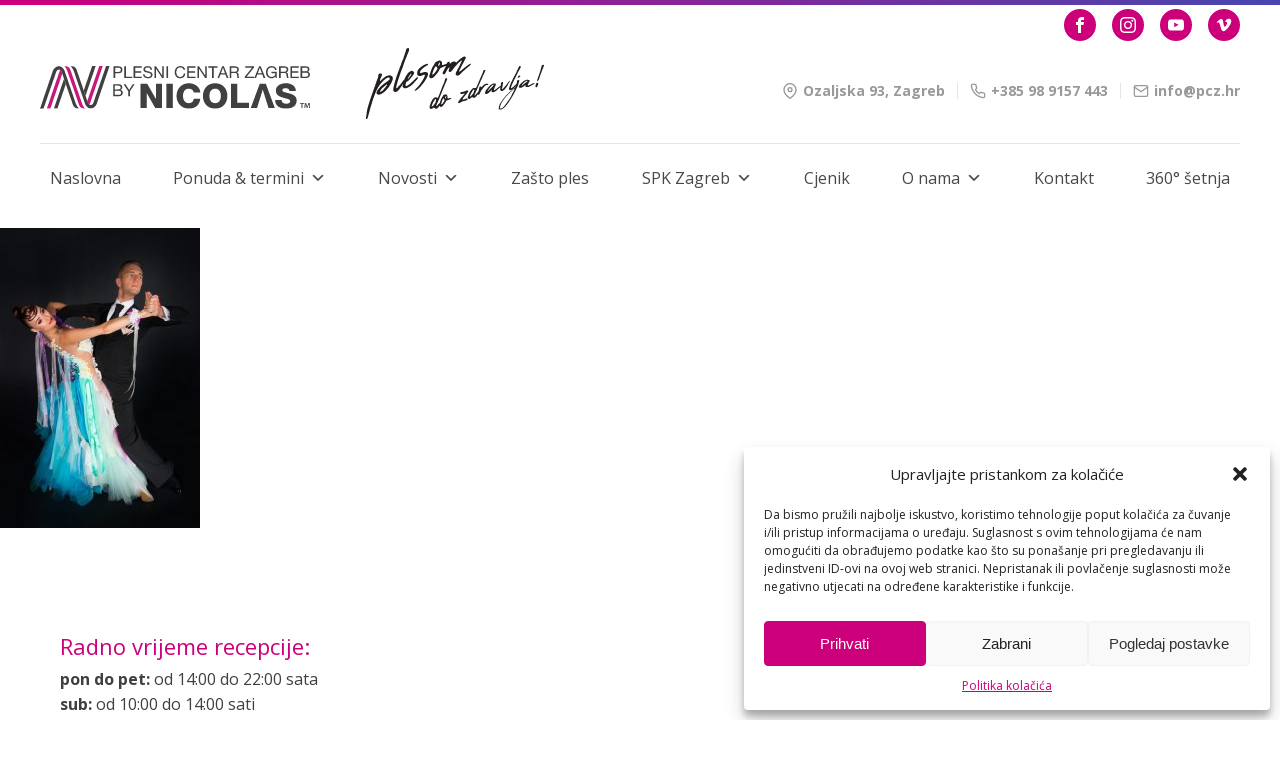

--- FILE ---
content_type: text/html; charset=UTF-8
request_url: https://pcz.hr/kralj-svih-plesova-sentimentalni-i-romanticni-engleski-valcer/dance-ballroom-couple-in-colorful-dress-dance-pose-isolated-on-black-background-sensual-professional-dancers-dancing-walz-tango-slowfox-and-quickstep/
body_size: 25463
content:
<!DOCTYPE html>
<html lang="hr" >
<head>
<meta charset="UTF-8">
<meta name="viewport" content="width=device-width, initial-scale=1.0">
<!-- WP_HEAD() START -->
<link rel="preload" as="style" href="https://fonts.googleapis.com/css?family=Open+Sans:300,600,700,regular,600italic,700italic,italic,|Open+Sans:300,600,700,regular,600italic,700italic,italic," >
<link rel="stylesheet" href="https://fonts.googleapis.com/css?family=Open+Sans:300,600,700,regular,600italic,700italic,italic,|Open+Sans:300,600,700,regular,600italic,700italic,italic,">
<meta name='robots' content='index, follow, max-image-preview:large, max-snippet:-1, max-video-preview:-1' />
	<style>img:is([sizes="auto" i], [sizes^="auto," i]) { contain-intrinsic-size: 3000px 1500px }</style>
	<link rel="alternate" hreflang="hr" href="https://pcz.hr/kralj-svih-plesova-sentimentalni-i-romanticni-engleski-valcer/dance-ballroom-couple-in-colorful-dress-dance-pose-isolated-on-black-background-sensual-professional-dancers-dancing-walz-tango-slowfox-and-quickstep/" />
<link rel="alternate" hreflang="x-default" href="https://pcz.hr/kralj-svih-plesova-sentimentalni-i-romanticni-engleski-valcer/dance-ballroom-couple-in-colorful-dress-dance-pose-isolated-on-black-background-sensual-professional-dancers-dancing-walz-tango-slowfox-and-quickstep/" />

	<!-- This site is optimized with the Yoast SEO plugin v24.5 - https://yoast.com/wordpress/plugins/seo/ -->
	<title>dance ballroom couple in colorful dress dance pose isolated on black background. sensual professional dancers dancing walz, tango, slowfox and quickstep. - Plesni Centar Zagreb by Nicolas</title>
	<link rel="canonical" href="https://pcz.hr/kralj-svih-plesova-sentimentalni-i-romanticni-engleski-valcer/dance-ballroom-couple-in-colorful-dress-dance-pose-isolated-on-black-background-sensual-professional-dancers-dancing-walz-tango-slowfox-and-quickstep/" />
	<meta property="og:locale" content="hr_HR" />
	<meta property="og:type" content="article" />
	<meta property="og:title" content="dance ballroom couple in colorful dress dance pose isolated on black background. sensual professional dancers dancing walz, tango, slowfox and quickstep. - Plesni Centar Zagreb by Nicolas" />
	<meta property="og:url" content="https://pcz.hr/kralj-svih-plesova-sentimentalni-i-romanticni-engleski-valcer/dance-ballroom-couple-in-colorful-dress-dance-pose-isolated-on-black-background-sensual-professional-dancers-dancing-walz-tango-slowfox-and-quickstep/" />
	<meta property="og:site_name" content="Plesni Centar Zagreb by Nicolas" />
	<meta property="article:modified_time" content="2018-05-30T11:00:34+00:00" />
	<meta property="og:image" content="https://pcz.hr/kralj-svih-plesova-sentimentalni-i-romanticni-engleski-valcer/dance-ballroom-couple-in-colorful-dress-dance-pose-isolated-on-black-background-sensual-professional-dancers-dancing-walz-tango-slowfox-and-quickstep" />
	<meta property="og:image:width" content="532" />
	<meta property="og:image:height" content="800" />
	<meta property="og:image:type" content="image/jpeg" />
	<meta name="twitter:card" content="summary_large_image" />
	<script type="application/ld+json" class="yoast-schema-graph">{"@context":"https://schema.org","@graph":[{"@type":"WebPage","@id":"https://pcz.hr/kralj-svih-plesova-sentimentalni-i-romanticni-engleski-valcer/dance-ballroom-couple-in-colorful-dress-dance-pose-isolated-on-black-background-sensual-professional-dancers-dancing-walz-tango-slowfox-and-quickstep/","url":"https://pcz.hr/kralj-svih-plesova-sentimentalni-i-romanticni-engleski-valcer/dance-ballroom-couple-in-colorful-dress-dance-pose-isolated-on-black-background-sensual-professional-dancers-dancing-walz-tango-slowfox-and-quickstep/","name":"dance ballroom couple in colorful dress dance pose isolated on black background. sensual professional dancers dancing walz, tango, slowfox and quickstep. - Plesni Centar Zagreb by Nicolas","isPartOf":{"@id":"https://pcz.hr/#website"},"primaryImageOfPage":{"@id":"https://pcz.hr/kralj-svih-plesova-sentimentalni-i-romanticni-engleski-valcer/dance-ballroom-couple-in-colorful-dress-dance-pose-isolated-on-black-background-sensual-professional-dancers-dancing-walz-tango-slowfox-and-quickstep/#primaryimage"},"image":{"@id":"https://pcz.hr/kralj-svih-plesova-sentimentalni-i-romanticni-engleski-valcer/dance-ballroom-couple-in-colorful-dress-dance-pose-isolated-on-black-background-sensual-professional-dancers-dancing-walz-tango-slowfox-and-quickstep/#primaryimage"},"thumbnailUrl":"https://pcz.hr/wp-content/uploads/2018/05/Engleski-Valcer-Waltz-193985392_original-2.jpg","datePublished":"2018-05-30T11:00:13+00:00","dateModified":"2018-05-30T11:00:34+00:00","breadcrumb":{"@id":"https://pcz.hr/kralj-svih-plesova-sentimentalni-i-romanticni-engleski-valcer/dance-ballroom-couple-in-colorful-dress-dance-pose-isolated-on-black-background-sensual-professional-dancers-dancing-walz-tango-slowfox-and-quickstep/#breadcrumb"},"inLanguage":"hr","potentialAction":[{"@type":"ReadAction","target":["https://pcz.hr/kralj-svih-plesova-sentimentalni-i-romanticni-engleski-valcer/dance-ballroom-couple-in-colorful-dress-dance-pose-isolated-on-black-background-sensual-professional-dancers-dancing-walz-tango-slowfox-and-quickstep/"]}]},{"@type":"ImageObject","inLanguage":"hr","@id":"https://pcz.hr/kralj-svih-plesova-sentimentalni-i-romanticni-engleski-valcer/dance-ballroom-couple-in-colorful-dress-dance-pose-isolated-on-black-background-sensual-professional-dancers-dancing-walz-tango-slowfox-and-quickstep/#primaryimage","url":"https://pcz.hr/wp-content/uploads/2018/05/Engleski-Valcer-Waltz-193985392_original-2.jpg","contentUrl":"https://pcz.hr/wp-content/uploads/2018/05/Engleski-Valcer-Waltz-193985392_original-2.jpg","width":532,"height":800,"caption":"Engleski valcer"},{"@type":"BreadcrumbList","@id":"https://pcz.hr/kralj-svih-plesova-sentimentalni-i-romanticni-engleski-valcer/dance-ballroom-couple-in-colorful-dress-dance-pose-isolated-on-black-background-sensual-professional-dancers-dancing-walz-tango-slowfox-and-quickstep/#breadcrumb","itemListElement":[{"@type":"ListItem","position":1,"name":"Naslovna","item":"https://pcz.hr/"},{"@type":"ListItem","position":2,"name":"Blog","item":"https://pcz.hr/blog/"},{"@type":"ListItem","position":3,"name":"Kralj svih plesova – sentimentalni i romantični engleski valcer","item":"https://pcz.hr/kralj-svih-plesova-sentimentalni-i-romanticni-engleski-valcer/"},{"@type":"ListItem","position":4,"name":"dance ballroom couple in colorful dress dance pose isolated on black background. sensual professional dancers dancing walz, tango, slowfox and quickstep."}]},{"@type":"WebSite","@id":"https://pcz.hr/#website","url":"https://pcz.hr/","name":"Plesni Centar Zagreb by Nicolas","description":"Prvi korak je Vaš, ostali su Naši","potentialAction":[{"@type":"SearchAction","target":{"@type":"EntryPoint","urlTemplate":"https://pcz.hr/?s={search_term_string}"},"query-input":{"@type":"PropertyValueSpecification","valueRequired":true,"valueName":"search_term_string"}}],"inLanguage":"hr"}]}</script>
	<!-- / Yoast SEO plugin. -->


<link rel='dns-prefetch' href='//stats.wp.com' />
<link rel='stylesheet' id='wp-block-library-css' href='https://pcz.hr/wp-content/plugins/gutenberg/build/block-library/style.css' type='text/css' media='all' />
<link rel='stylesheet' id='mediaelement-css' href='https://pcz.hr/wp-includes/js/mediaelement/mediaelementplayer-legacy.min.css' type='text/css' media='all' />
<link rel='stylesheet' id='wp-mediaelement-css' href='https://pcz.hr/wp-includes/js/mediaelement/wp-mediaelement.min.css' type='text/css' media='all' />
<style id='jetpack-sharing-buttons-style-inline-css' type='text/css'>
.jetpack-sharing-buttons__services-list{display:flex;flex-direction:row;flex-wrap:wrap;gap:0;list-style-type:none;margin:5px;padding:0}.jetpack-sharing-buttons__services-list.has-small-icon-size{font-size:12px}.jetpack-sharing-buttons__services-list.has-normal-icon-size{font-size:16px}.jetpack-sharing-buttons__services-list.has-large-icon-size{font-size:24px}.jetpack-sharing-buttons__services-list.has-huge-icon-size{font-size:36px}@media print{.jetpack-sharing-buttons__services-list{display:none!important}}.editor-styles-wrapper .wp-block-jetpack-sharing-buttons{gap:0;padding-inline-start:0}ul.jetpack-sharing-buttons__services-list.has-background{padding:1.25em 2.375em}
</style>
<style id='classic-theme-styles-inline-css' type='text/css'>
/*! This file is auto-generated */
.wp-block-button__link{color:#fff;background-color:#32373c;border-radius:9999px;box-shadow:none;text-decoration:none;padding:calc(.667em + 2px) calc(1.333em + 2px);font-size:1.125em}.wp-block-file__button{background:#32373c;color:#fff;text-decoration:none}
</style>
<link rel='stylesheet' id='announcer-css-css' href='https://pcz.hr/wp-content/plugins/announcer/public/css/style.css' type='text/css' media='all' />
<link rel='stylesheet' id='fancybox-for-wp-css' href='https://pcz.hr/wp-content/plugins/fancybox-for-wordpress/assets/css/fancybox.css' type='text/css' media='all' />
<style id='global-styles-inline-css' type='text/css'>
:root{--wp--preset--aspect-ratio--square: 1;--wp--preset--aspect-ratio--4-3: 4/3;--wp--preset--aspect-ratio--3-4: 3/4;--wp--preset--aspect-ratio--3-2: 3/2;--wp--preset--aspect-ratio--2-3: 2/3;--wp--preset--aspect-ratio--16-9: 16/9;--wp--preset--aspect-ratio--9-16: 9/16;--wp--preset--color--black: #000000;--wp--preset--color--cyan-bluish-gray: #abb8c3;--wp--preset--color--white: #ffffff;--wp--preset--color--pale-pink: #f78da7;--wp--preset--color--vivid-red: #cf2e2e;--wp--preset--color--luminous-vivid-orange: #ff6900;--wp--preset--color--luminous-vivid-amber: #fcb900;--wp--preset--color--light-green-cyan: #7bdcb5;--wp--preset--color--vivid-green-cyan: #00d084;--wp--preset--color--pale-cyan-blue: #8ed1fc;--wp--preset--color--vivid-cyan-blue: #0693e3;--wp--preset--color--vivid-purple: #9b51e0;--wp--preset--gradient--vivid-cyan-blue-to-vivid-purple: linear-gradient(135deg,rgb(6,147,227) 0%,rgb(155,81,224) 100%);--wp--preset--gradient--light-green-cyan-to-vivid-green-cyan: linear-gradient(135deg,rgb(122,220,180) 0%,rgb(0,208,130) 100%);--wp--preset--gradient--luminous-vivid-amber-to-luminous-vivid-orange: linear-gradient(135deg,rgb(252,185,0) 0%,rgb(255,105,0) 100%);--wp--preset--gradient--luminous-vivid-orange-to-vivid-red: linear-gradient(135deg,rgb(255,105,0) 0%,rgb(207,46,46) 100%);--wp--preset--gradient--very-light-gray-to-cyan-bluish-gray: linear-gradient(135deg,rgb(238,238,238) 0%,rgb(169,184,195) 100%);--wp--preset--gradient--cool-to-warm-spectrum: linear-gradient(135deg,rgb(74,234,220) 0%,rgb(151,120,209) 20%,rgb(207,42,186) 40%,rgb(238,44,130) 60%,rgb(251,105,98) 80%,rgb(254,248,76) 100%);--wp--preset--gradient--blush-light-purple: linear-gradient(135deg,rgb(255,206,236) 0%,rgb(152,150,240) 100%);--wp--preset--gradient--blush-bordeaux: linear-gradient(135deg,rgb(254,205,165) 0%,rgb(254,45,45) 50%,rgb(107,0,62) 100%);--wp--preset--gradient--luminous-dusk: linear-gradient(135deg,rgb(255,203,112) 0%,rgb(199,81,192) 50%,rgb(65,88,208) 100%);--wp--preset--gradient--pale-ocean: linear-gradient(135deg,rgb(255,245,203) 0%,rgb(182,227,212) 50%,rgb(51,167,181) 100%);--wp--preset--gradient--electric-grass: linear-gradient(135deg,rgb(202,248,128) 0%,rgb(113,206,126) 100%);--wp--preset--gradient--midnight: linear-gradient(135deg,rgb(2,3,129) 0%,rgb(40,116,252) 100%);--wp--preset--font-size--small: 13px;--wp--preset--font-size--medium: 20px;--wp--preset--font-size--large: 36px;--wp--preset--font-size--x-large: 42px;--wp--preset--spacing--20: 0.44rem;--wp--preset--spacing--30: 0.67rem;--wp--preset--spacing--40: 1rem;--wp--preset--spacing--50: 1.5rem;--wp--preset--spacing--60: 2.25rem;--wp--preset--spacing--70: 3.38rem;--wp--preset--spacing--80: 5.06rem;--wp--preset--shadow--natural: 6px 6px 9px rgba(0, 0, 0, 0.2);--wp--preset--shadow--deep: 12px 12px 50px rgba(0, 0, 0, 0.4);--wp--preset--shadow--sharp: 6px 6px 0px rgba(0, 0, 0, 0.2);--wp--preset--shadow--outlined: 6px 6px 0px -3px rgb(255, 255, 255), 6px 6px rgb(0, 0, 0);--wp--preset--shadow--crisp: 6px 6px 0px rgb(0, 0, 0);}:where(.is-layout-flex){gap: 0.5em;}:where(.is-layout-grid){gap: 0.5em;}body .is-layout-flex{display: flex;}.is-layout-flex{flex-wrap: wrap;align-items: center;}.is-layout-flex > :is(*, div){margin: 0;}body .is-layout-grid{display: grid;}.is-layout-grid > :is(*, div){margin: 0;}:where(.wp-block-columns.is-layout-flex){gap: 2em;}:where(.wp-block-columns.is-layout-grid){gap: 2em;}:where(.wp-block-post-template.is-layout-flex){gap: 1.25em;}:where(.wp-block-post-template.is-layout-grid){gap: 1.25em;}.has-black-color{color: var(--wp--preset--color--black) !important;}.has-cyan-bluish-gray-color{color: var(--wp--preset--color--cyan-bluish-gray) !important;}.has-white-color{color: var(--wp--preset--color--white) !important;}.has-pale-pink-color{color: var(--wp--preset--color--pale-pink) !important;}.has-vivid-red-color{color: var(--wp--preset--color--vivid-red) !important;}.has-luminous-vivid-orange-color{color: var(--wp--preset--color--luminous-vivid-orange) !important;}.has-luminous-vivid-amber-color{color: var(--wp--preset--color--luminous-vivid-amber) !important;}.has-light-green-cyan-color{color: var(--wp--preset--color--light-green-cyan) !important;}.has-vivid-green-cyan-color{color: var(--wp--preset--color--vivid-green-cyan) !important;}.has-pale-cyan-blue-color{color: var(--wp--preset--color--pale-cyan-blue) !important;}.has-vivid-cyan-blue-color{color: var(--wp--preset--color--vivid-cyan-blue) !important;}.has-vivid-purple-color{color: var(--wp--preset--color--vivid-purple) !important;}.has-black-background-color{background-color: var(--wp--preset--color--black) !important;}.has-cyan-bluish-gray-background-color{background-color: var(--wp--preset--color--cyan-bluish-gray) !important;}.has-white-background-color{background-color: var(--wp--preset--color--white) !important;}.has-pale-pink-background-color{background-color: var(--wp--preset--color--pale-pink) !important;}.has-vivid-red-background-color{background-color: var(--wp--preset--color--vivid-red) !important;}.has-luminous-vivid-orange-background-color{background-color: var(--wp--preset--color--luminous-vivid-orange) !important;}.has-luminous-vivid-amber-background-color{background-color: var(--wp--preset--color--luminous-vivid-amber) !important;}.has-light-green-cyan-background-color{background-color: var(--wp--preset--color--light-green-cyan) !important;}.has-vivid-green-cyan-background-color{background-color: var(--wp--preset--color--vivid-green-cyan) !important;}.has-pale-cyan-blue-background-color{background-color: var(--wp--preset--color--pale-cyan-blue) !important;}.has-vivid-cyan-blue-background-color{background-color: var(--wp--preset--color--vivid-cyan-blue) !important;}.has-vivid-purple-background-color{background-color: var(--wp--preset--color--vivid-purple) !important;}.has-black-border-color{border-color: var(--wp--preset--color--black) !important;}.has-cyan-bluish-gray-border-color{border-color: var(--wp--preset--color--cyan-bluish-gray) !important;}.has-white-border-color{border-color: var(--wp--preset--color--white) !important;}.has-pale-pink-border-color{border-color: var(--wp--preset--color--pale-pink) !important;}.has-vivid-red-border-color{border-color: var(--wp--preset--color--vivid-red) !important;}.has-luminous-vivid-orange-border-color{border-color: var(--wp--preset--color--luminous-vivid-orange) !important;}.has-luminous-vivid-amber-border-color{border-color: var(--wp--preset--color--luminous-vivid-amber) !important;}.has-light-green-cyan-border-color{border-color: var(--wp--preset--color--light-green-cyan) !important;}.has-vivid-green-cyan-border-color{border-color: var(--wp--preset--color--vivid-green-cyan) !important;}.has-pale-cyan-blue-border-color{border-color: var(--wp--preset--color--pale-cyan-blue) !important;}.has-vivid-cyan-blue-border-color{border-color: var(--wp--preset--color--vivid-cyan-blue) !important;}.has-vivid-purple-border-color{border-color: var(--wp--preset--color--vivid-purple) !important;}.has-vivid-cyan-blue-to-vivid-purple-gradient-background{background: var(--wp--preset--gradient--vivid-cyan-blue-to-vivid-purple) !important;}.has-light-green-cyan-to-vivid-green-cyan-gradient-background{background: var(--wp--preset--gradient--light-green-cyan-to-vivid-green-cyan) !important;}.has-luminous-vivid-amber-to-luminous-vivid-orange-gradient-background{background: var(--wp--preset--gradient--luminous-vivid-amber-to-luminous-vivid-orange) !important;}.has-luminous-vivid-orange-to-vivid-red-gradient-background{background: var(--wp--preset--gradient--luminous-vivid-orange-to-vivid-red) !important;}.has-very-light-gray-to-cyan-bluish-gray-gradient-background{background: var(--wp--preset--gradient--very-light-gray-to-cyan-bluish-gray) !important;}.has-cool-to-warm-spectrum-gradient-background{background: var(--wp--preset--gradient--cool-to-warm-spectrum) !important;}.has-blush-light-purple-gradient-background{background: var(--wp--preset--gradient--blush-light-purple) !important;}.has-blush-bordeaux-gradient-background{background: var(--wp--preset--gradient--blush-bordeaux) !important;}.has-luminous-dusk-gradient-background{background: var(--wp--preset--gradient--luminous-dusk) !important;}.has-pale-ocean-gradient-background{background: var(--wp--preset--gradient--pale-ocean) !important;}.has-electric-grass-gradient-background{background: var(--wp--preset--gradient--electric-grass) !important;}.has-midnight-gradient-background{background: var(--wp--preset--gradient--midnight) !important;}.has-small-font-size{font-size: var(--wp--preset--font-size--small) !important;}.has-medium-font-size{font-size: var(--wp--preset--font-size--medium) !important;}.has-large-font-size{font-size: var(--wp--preset--font-size--large) !important;}.has-x-large-font-size{font-size: var(--wp--preset--font-size--x-large) !important;}
:where(.wp-block-columns.is-layout-flex){gap: 2em;}:where(.wp-block-columns.is-layout-grid){gap: 2em;}
:root :where(.wp-block-pullquote){font-size: 1.5em;line-height: 1.6;}
:where(.wp-block-post-template.is-layout-flex){gap: 1.25em;}:where(.wp-block-post-template.is-layout-grid){gap: 1.25em;}
</style>
<link rel='stylesheet' id='oxygen-aos-css' href='https://pcz.hr/wp-content/plugins/oxygen/component-framework/vendor/aos/aos.css' type='text/css' media='all' />
<link rel='stylesheet' id='oxygen-css' href='https://pcz.hr/wp-content/plugins/oxygen/component-framework/oxygen.css' type='text/css' media='all' />
<link rel='stylesheet' id='pp-slick-css-css' href='https://pcz.hr/wp-content/plugins/pp-theme-support//css/slick.css' type='text/css' media='all' />
<style id='responsive-menu-inline-css' type='text/css'>
/** This file is major component of this plugin so please don't try to edit here. */
#rmp_menu_trigger-12831 {
  width: 50px;
  height: 50px;
  position: fixed;
  top: 25px;
  border-radius: 5px;
  display: none;
  text-decoration: none;
  right: 5%;
  background: transparent;
  transition: transform 0.5s, background-color 0.5s;
}
#rmp_menu_trigger-12831 .rmp-trigger-box {
  width: 30px;
  color: #ffffff;
}
#rmp_menu_trigger-12831 .rmp-trigger-icon-active, #rmp_menu_trigger-12831 .rmp-trigger-text-open {
  display: none;
}
#rmp_menu_trigger-12831.is-active .rmp-trigger-icon-active, #rmp_menu_trigger-12831.is-active .rmp-trigger-text-open {
  display: inline;
}
#rmp_menu_trigger-12831.is-active .rmp-trigger-icon-inactive, #rmp_menu_trigger-12831.is-active .rmp-trigger-text {
  display: none;
}
#rmp_menu_trigger-12831 .rmp-trigger-label {
  color: #ffffff;
  pointer-events: none;
  line-height: 13px;
  font-family: inherit;
  font-size: 16px;
  display: inline;
  text-transform: inherit;
}
#rmp_menu_trigger-12831 .rmp-trigger-label.rmp-trigger-label-top {
  display: block;
  margin-bottom: 12px;
}
#rmp_menu_trigger-12831 .rmp-trigger-label.rmp-trigger-label-bottom {
  display: block;
  margin-top: 12px;
}
#rmp_menu_trigger-12831 .responsive-menu-pro-inner {
  display: block;
}
#rmp_menu_trigger-12831 .rmp-trigger-icon-inactive .rmp-font-icon {
  color: #cc007b;
}
#rmp_menu_trigger-12831 .responsive-menu-pro-inner, #rmp_menu_trigger-12831 .responsive-menu-pro-inner::before, #rmp_menu_trigger-12831 .responsive-menu-pro-inner::after {
  width: 30px;
  height: 3px;
  background-color: #cc007b;
  border-radius: 4px;
  position: absolute;
}
#rmp_menu_trigger-12831 .rmp-trigger-icon-active .rmp-font-icon {
  color: #cc007b;
}
#rmp_menu_trigger-12831.is-active .responsive-menu-pro-inner, #rmp_menu_trigger-12831.is-active .responsive-menu-pro-inner::before, #rmp_menu_trigger-12831.is-active .responsive-menu-pro-inner::after {
  background-color: #cc007b;
}
#rmp_menu_trigger-12831:hover .rmp-trigger-icon-inactive .rmp-font-icon {
  color: #cc007b;
}
#rmp_menu_trigger-12831:not(.is-active):hover .responsive-menu-pro-inner, #rmp_menu_trigger-12831:not(.is-active):hover .responsive-menu-pro-inner::before, #rmp_menu_trigger-12831:not(.is-active):hover .responsive-menu-pro-inner::after {
  background-color: #cc007b;
}
#rmp_menu_trigger-12831 .responsive-menu-pro-inner::before {
  top: 9px;
}
#rmp_menu_trigger-12831 .responsive-menu-pro-inner::after {
  bottom: 9px;
}
#rmp_menu_trigger-12831.is-active .responsive-menu-pro-inner::after {
  bottom: 0;
}
/* Hamburger menu styling */
@media screen and (max-width: 992px) {
  /** Menu Title Style */
  /** Menu Additional Content Style */
  #rmp_menu_trigger-12831 {
    display: block;
  }
  #rmp-container-12831 {
    position: fixed;
    top: 0;
    margin: 0;
    transition: transform 0.5s;
    overflow: auto;
    display: block;
    width: 100%;
    background-color: #ffffff;
    background-image: url("");
    height: 100%;
    left: 0;
    padding-top: 0px;
    padding-left: 0px;
    padding-bottom: 0px;
    padding-right: 0px;
  }
  #rmp-menu-wrap-12831 {
    padding-top: 30px;
    padding-left: 30px;
    padding-bottom: 30px;
    padding-right: 30px;
    background-color: #ffffff;
  }
  #rmp-menu-wrap-12831 .rmp-menu, #rmp-menu-wrap-12831 .rmp-submenu {
    width: 100%;
    box-sizing: border-box;
    margin: 0;
    padding: 0;
  }
  #rmp-menu-wrap-12831 .rmp-submenu-depth-1 .rmp-menu-item-link {
    padding-left: 10%;
  }
  #rmp-menu-wrap-12831 .rmp-submenu-depth-2 .rmp-menu-item-link {
    padding-left: 15%;
  }
  #rmp-menu-wrap-12831 .rmp-submenu-depth-3 .rmp-menu-item-link {
    padding-left: 20%;
  }
  #rmp-menu-wrap-12831 .rmp-submenu-depth-4 .rmp-menu-item-link {
    padding-left: 25%;
  }
  #rmp-menu-wrap-12831 .rmp-submenu.rmp-submenu-open {
    display: block;
  }
  #rmp-menu-wrap-12831 .rmp-menu-item {
    width: 100%;
    list-style: none;
    margin: 0;
  }
  #rmp-menu-wrap-12831 .rmp-menu-item-link {
    height: 40px;
    line-height: 40px;
    font-size: 16px;
    border-bottom: 0px solid #212121;
    font-family: inherit;
    color: #494848;
    text-align: left;
    background-color: #ffffff;
    font-weight: normal;
    letter-spacing: 0px;
    display: block;
    box-sizing: border-box;
    width: 100%;
    text-decoration: none;
    position: relative;
    overflow: hidden;
    transition: background-color 0.5s, border-color 0.5s, 0.5s;
    padding: 0 5%;
    padding-right: 50px;
  }
  #rmp-menu-wrap-12831 .rmp-menu-item-link:after, #rmp-menu-wrap-12831 .rmp-menu-item-link:before {
    display: none;
  }
  #rmp-menu-wrap-12831 .rmp-menu-item-link:hover, #rmp-menu-wrap-12831 .rmp-menu-item-link:focus {
    color: #cc007b;
    border-color: #212121;
    background-color: #ffffff;
  }
  #rmp-menu-wrap-12831 .rmp-menu-item-link:focus {
    outline: none;
    border-color: unset;
    box-shadow: unset;
  }
  #rmp-menu-wrap-12831 .rmp-menu-item-link .rmp-font-icon {
    height: 40px;
    line-height: 40px;
    margin-right: 10px;
    font-size: 16px;
  }
  #rmp-menu-wrap-12831 .rmp-menu-current-item .rmp-menu-item-link {
    color: #cc007b;
    border-color: #212121;
    background-color: #ffffff;
  }
  #rmp-menu-wrap-12831 .rmp-menu-current-item .rmp-menu-item-link:hover, #rmp-menu-wrap-12831 .rmp-menu-current-item .rmp-menu-item-link:focus {
    color: #cc007b;
    border-color: #3f3f3f;
    background-color: #ffffff;
  }
  #rmp-menu-wrap-12831 .rmp-menu-subarrow {
    position: absolute;
    top: 0;
    bottom: 0;
    text-align: center;
    overflow: hidden;
    background-size: cover;
    overflow: hidden;
    right: 0;
    border-left-style: solid;
    border-left-color: #212121;
    border-left-width: 0px;
    height: 40px;
    width: 40px;
    color: #cc007b;
    background-color: #ffffff;
  }
  #rmp-menu-wrap-12831 .rmp-menu-subarrow svg {
    fill: #cc007b;
  }
  #rmp-menu-wrap-12831 .rmp-menu-subarrow:hover {
    color: #cc007b;
    border-color: #3f3f3f;
    background-color: #e5e5e5;
  }
  #rmp-menu-wrap-12831 .rmp-menu-subarrow:hover svg {
    fill: #cc007b;
  }
  #rmp-menu-wrap-12831 .rmp-menu-subarrow .rmp-font-icon {
    margin-right: unset;
  }
  #rmp-menu-wrap-12831 .rmp-menu-subarrow * {
    vertical-align: middle;
    line-height: 40px;
  }
  #rmp-menu-wrap-12831 .rmp-menu-subarrow-active {
    display: block;
    background-size: cover;
    color: #cc007b;
    border-color: #212121;
    background-color: #bfbfbf;
  }
  #rmp-menu-wrap-12831 .rmp-menu-subarrow-active svg {
    fill: #cc007b;
  }
  #rmp-menu-wrap-12831 .rmp-menu-subarrow-active:hover {
    color: #cc007b;
    border-color: #3f3f3f;
    background-color: #bfbfbf;
  }
  #rmp-menu-wrap-12831 .rmp-menu-subarrow-active:hover svg {
    fill: #cc007b;
  }
  #rmp-menu-wrap-12831 .rmp-submenu {
    display: none;
  }
  #rmp-menu-wrap-12831 .rmp-submenu .rmp-menu-item-link {
    height: 40px;
    line-height: 40px;
    letter-spacing: 0px;
    font-size: 13px;
    border-bottom: 0px solid #212121;
    font-family: inherit;
    font-weight: normal;
    color: #494848;
    text-align: left;
    background-color: #f3f3f3;
  }
  #rmp-menu-wrap-12831 .rmp-submenu .rmp-menu-item-link:hover, #rmp-menu-wrap-12831 .rmp-submenu .rmp-menu-item-link:focus {
    color: #cc007b;
    border-color: #212121;
    background-color: #f3f3f3;
  }
  #rmp-menu-wrap-12831 .rmp-submenu .rmp-menu-current-item .rmp-menu-item-link {
    color: #cc007b;
    border-color: #212121;
    background-color: #f3f3f3;
  }
  #rmp-menu-wrap-12831 .rmp-submenu .rmp-menu-current-item .rmp-menu-item-link:hover, #rmp-menu-wrap-12831 .rmp-submenu .rmp-menu-current-item .rmp-menu-item-link:focus {
    color: #cc007b;
    border-color: #3f3f3f;
    background-color: #f3f3f3;
  }
  #rmp-menu-wrap-12831 .rmp-submenu .rmp-menu-subarrow {
    right: 0;
    border-right: unset;
    border-left-style: solid;
    border-left-color: #1d4354;
    border-left-width: 0px;
    height: 39px;
    line-height: 39px;
    width: 40px;
    color: #fff;
    background-color: inherit;
  }
  #rmp-menu-wrap-12831 .rmp-submenu .rmp-menu-subarrow:hover {
    color: #fff;
    border-color: #3f3f3f;
    background-color: inherit;
  }
  #rmp-menu-wrap-12831 .rmp-submenu .rmp-menu-subarrow-active {
    color: #fff;
    border-color: #1d4354;
    background-color: inherit;
  }
  #rmp-menu-wrap-12831 .rmp-submenu .rmp-menu-subarrow-active:hover {
    color: #fff;
    border-color: #3f3f3f;
    background-color: inherit;
  }
  #rmp-menu-wrap-12831 .rmp-menu-item-description {
    margin: 0;
    padding: 5px 5%;
    opacity: 0.8;
    color: #494848;
  }
  #rmp-search-box-12831 {
    display: block;
    padding-top: 0px;
    padding-left: 5%;
    padding-bottom: 0px;
    padding-right: 5%;
  }
  #rmp-search-box-12831 .rmp-search-form {
    margin: 0;
  }
  #rmp-search-box-12831 .rmp-search-box {
    background: #ffffff;
    border: 1px solid #dadada;
    color: #333333;
    width: 100%;
    padding: 0 5%;
    border-radius: 30px;
    height: 45px;
    -webkit-appearance: none;
  }
  #rmp-search-box-12831 .rmp-search-box::placeholder {
    color: #c7c7cd;
  }
  #rmp-search-box-12831 .rmp-search-box:focus {
    background-color: #ffffff;
    outline: 2px solid #dadada;
    color: #333333;
  }
  #rmp-menu-title-12831 {
    background-color: #212121;
    color: #494848;
    text-align: left;
    font-size: 14px;
    padding-top: 10%;
    padding-left: 5%;
    padding-bottom: 0%;
    padding-right: 5%;
    font-weight: 400;
    transition: background-color 0.5s, border-color 0.5s, color 0.5s;
  }
  #rmp-menu-title-12831:hover {
    background-color: #212121;
    color: #494848;
  }
  #rmp-menu-title-12831 > .rmp-menu-title-link {
    color: #494848;
    width: 100%;
    background-color: unset;
    text-decoration: none;
  }
  #rmp-menu-title-12831 > .rmp-menu-title-link:hover {
    color: #494848;
  }
  #rmp-menu-title-12831 .rmp-font-icon {
    font-size: 14px;
  }
  #rmp-menu-additional-content-12831 {
    padding-top: 0px;
    padding-left: 5%;
    padding-bottom: 0px;
    padding-right: 5%;
    color: #ffffff;
    text-align: center;
    font-size: 16px;
  }
}
/**
This file contents common styling of menus.
*/
.rmp-container {
  display: none;
  visibility: visible;
  padding: 0px 0px 0px 0px;
  z-index: 99998;
  transition: all 0.3s;
  /** Scrolling bar in menu setting box **/
}
.rmp-container.rmp-fade-top, .rmp-container.rmp-fade-left, .rmp-container.rmp-fade-right, .rmp-container.rmp-fade-bottom {
  display: none;
}
.rmp-container.rmp-slide-left, .rmp-container.rmp-push-left {
  transform: translateX(-100%);
  -ms-transform: translateX(-100%);
  -webkit-transform: translateX(-100%);
  -moz-transform: translateX(-100%);
}
.rmp-container.rmp-slide-left.rmp-menu-open, .rmp-container.rmp-push-left.rmp-menu-open {
  transform: translateX(0);
  -ms-transform: translateX(0);
  -webkit-transform: translateX(0);
  -moz-transform: translateX(0);
}
.rmp-container.rmp-slide-right, .rmp-container.rmp-push-right {
  transform: translateX(100%);
  -ms-transform: translateX(100%);
  -webkit-transform: translateX(100%);
  -moz-transform: translateX(100%);
}
.rmp-container.rmp-slide-right.rmp-menu-open, .rmp-container.rmp-push-right.rmp-menu-open {
  transform: translateX(0);
  -ms-transform: translateX(0);
  -webkit-transform: translateX(0);
  -moz-transform: translateX(0);
}
.rmp-container.rmp-slide-top, .rmp-container.rmp-push-top {
  transform: translateY(-100%);
  -ms-transform: translateY(-100%);
  -webkit-transform: translateY(-100%);
  -moz-transform: translateY(-100%);
}
.rmp-container.rmp-slide-top.rmp-menu-open, .rmp-container.rmp-push-top.rmp-menu-open {
  transform: translateY(0);
  -ms-transform: translateY(0);
  -webkit-transform: translateY(0);
  -moz-transform: translateY(0);
}
.rmp-container.rmp-slide-bottom, .rmp-container.rmp-push-bottom {
  transform: translateY(100%);
  -ms-transform: translateY(100%);
  -webkit-transform: translateY(100%);
  -moz-transform: translateY(100%);
}
.rmp-container.rmp-slide-bottom.rmp-menu-open, .rmp-container.rmp-push-bottom.rmp-menu-open {
  transform: translateX(0);
  -ms-transform: translateX(0);
  -webkit-transform: translateX(0);
  -moz-transform: translateX(0);
}
.rmp-container::-webkit-scrollbar {
  width: 0px;
}
.rmp-container ::-webkit-scrollbar-track {
  box-shadow: inset 0 0 5px transparent;
}
.rmp-container ::-webkit-scrollbar-thumb {
  background: transparent;
}
.rmp-container ::-webkit-scrollbar-thumb:hover {
  background: transparent;
}
.rmp-container .rmp-menu-wrap .rmp-menu {
  transition: none;
  border-radius: 0;
  box-shadow: none;
  background: none;
  border: 0;
  bottom: auto;
  box-sizing: border-box;
  clip: auto;
  color: #666;
  display: block;
  float: none;
  font-family: inherit;
  font-size: 14px;
  height: auto;
  left: auto;
  line-height: 1.7;
  list-style-type: none;
  margin: 0;
  min-height: auto;
  max-height: none;
  opacity: 1;
  outline: none;
  overflow: visible;
  padding: 0;
  position: relative;
  pointer-events: auto;
  right: auto;
  text-align: left;
  text-decoration: none;
  text-indent: 0;
  text-transform: none;
  transform: none;
  top: auto;
  visibility: inherit;
  width: auto;
  word-wrap: break-word;
  white-space: normal;
}
.rmp-container .rmp-menu-additional-content {
  display: block;
  word-break: break-word;
}
.rmp-container .rmp-menu-title {
  display: flex;
  flex-direction: column;
}
.rmp-container .rmp-menu-title .rmp-menu-title-image {
  max-width: 100%;
  margin-bottom: 15px;
  display: block;
  margin: auto;
  margin-bottom: 15px;
}
button.rmp_menu_trigger {
  z-index: 999999;
  overflow: hidden;
  outline: none;
  border: 0;
  display: none;
  margin: 0;
  transition: transform 0.5s, background-color 0.5s;
  padding: 0;
}
button.rmp_menu_trigger .responsive-menu-pro-inner::before, button.rmp_menu_trigger .responsive-menu-pro-inner::after {
  content: "";
  display: block;
}
button.rmp_menu_trigger .responsive-menu-pro-inner::before {
  top: 10px;
}
button.rmp_menu_trigger .responsive-menu-pro-inner::after {
  bottom: 10px;
}
button.rmp_menu_trigger .rmp-trigger-box {
  width: 40px;
  display: inline-block;
  position: relative;
  pointer-events: none;
  vertical-align: super;
}
/*  Menu Trigger Boring Animation */
.rmp-menu-trigger-boring .responsive-menu-pro-inner {
  transition-property: none;
}
.rmp-menu-trigger-boring .responsive-menu-pro-inner::after, .rmp-menu-trigger-boring .responsive-menu-pro-inner::before {
  transition-property: none;
}
.rmp-menu-trigger-boring.is-active .responsive-menu-pro-inner {
  transform: rotate(45deg);
}
.rmp-menu-trigger-boring.is-active .responsive-menu-pro-inner:before {
  top: 0;
  opacity: 0;
}
.rmp-menu-trigger-boring.is-active .responsive-menu-pro-inner:after {
  bottom: 0;
  transform: rotate(-90deg);
}

</style>
<link rel='stylesheet' id='dashicons-css' href='https://pcz.hr/wp-includes/css/dashicons.min.css' type='text/css' media='all' />
<link rel='stylesheet' id='wpml-legacy-horizontal-list-0-css' href='https://pcz.hr/wp-content/plugins/sitepress-multilingual-cms/templates/language-switchers/legacy-list-horizontal/style.min.css' type='text/css' media='all' />
<style id='wpml-legacy-horizontal-list-0-inline-css' type='text/css'>
.wpml-ls-statics-shortcode_actions a, .wpml-ls-statics-shortcode_actions .wpml-ls-sub-menu a, .wpml-ls-statics-shortcode_actions .wpml-ls-sub-menu a:link, .wpml-ls-statics-shortcode_actions li:not(.wpml-ls-current-language) .wpml-ls-link, .wpml-ls-statics-shortcode_actions li:not(.wpml-ls-current-language) .wpml-ls-link:link {color:#353434;background-color:#ffffff;}.wpml-ls-statics-shortcode_actions .wpml-ls-sub-menu a:hover,.wpml-ls-statics-shortcode_actions .wpml-ls-sub-menu a:focus, .wpml-ls-statics-shortcode_actions .wpml-ls-sub-menu a:link:hover, .wpml-ls-statics-shortcode_actions .wpml-ls-sub-menu a:link:focus {color:#cc007b;}.wpml-ls-statics-shortcode_actions .wpml-ls-current-language > a {color:#cc007b;background-color:#ffffff;}
</style>
<link rel='stylesheet' id='wpml-menu-item-0-css' href='https://pcz.hr/wp-content/plugins/sitepress-multilingual-cms/templates/language-switchers/menu-item/style.min.css' type='text/css' media='all' />
<style id='wpml-menu-item-0-inline-css' type='text/css'>
.wpml-ls-slot-131, .wpml-ls-slot-131 a, .wpml-ls-slot-131 a:visited{color:#353434;}.wpml-ls-slot-131:hover, .wpml-ls-slot-131:hover a, .wpml-ls-slot-131 a:hover{color:#cc007b;}.wpml-ls-slot-131.wpml-ls-current-language, .wpml-ls-slot-131.wpml-ls-current-language a, .wpml-ls-slot-131.wpml-ls-current-language a:visited{color:#cc007b;}
</style>
<link rel='stylesheet' id='cmplz-general-css' href='https://pcz.hr/wp-content/plugins/complianz-gdpr/assets/css/cookieblocker.min.css' type='text/css' media='all' />
<link rel='stylesheet' id='megamenu-css' href='https://pcz.hr/wp-content/uploads/maxmegamenu/style_hr.css' type='text/css' media='all' />
<link rel='stylesheet' id='twentytwentyone-jetpack-css' href='https://pcz.hr/wp-content/plugins/jetpack/modules/theme-tools/compat/twentytwentyone.css' type='text/css' media='all' />
<script type="text/javascript" src="https://pcz.hr/wp-includes/js/jquery/jquery.min.js" id="jquery-core-js"></script>
<script type="text/javascript" src="https://pcz.hr/wp-content/plugins/announcer/public/js/script.js" id="announcer-js-js"></script>
<script type="text/javascript" src="https://pcz.hr/wp-content/plugins/fancybox-for-wordpress/assets/js/purify.min.js" id="purify-js"></script>
<script type="text/javascript" src="https://pcz.hr/wp-content/plugins/fancybox-for-wordpress/assets/js/jquery.fancybox.js" id="fancybox-for-wp-js"></script>
<script type="text/javascript" src="https://pcz.hr/wp-content/plugins/oxygen/component-framework/vendor/aos/aos.js" id="oxygen-aos-js"></script>
<script type="text/javascript" id="rmp_menu_scripts-js-extra">
/* <![CDATA[ */
var rmp_menu = {"ajaxURL":"https:\/\/pcz.hr\/wp-admin\/admin-ajax.php","wp_nonce":"745c44f876","menu":[{"menu_theme":"Default","theme_type":"default","theme_location_menu":"0","submenu_submenu_arrow_width":"40","submenu_submenu_arrow_width_unit":"px","submenu_submenu_arrow_height":"39","submenu_submenu_arrow_height_unit":"px","submenu_arrow_position":"right","submenu_sub_arrow_background_colour":"","submenu_sub_arrow_background_hover_colour":"","submenu_sub_arrow_background_colour_active":"","submenu_sub_arrow_background_hover_colour_active":"","submenu_sub_arrow_border_width":"","submenu_sub_arrow_border_width_unit":"px","submenu_sub_arrow_border_colour":"#1d4354","submenu_sub_arrow_border_hover_colour":"#3f3f3f","submenu_sub_arrow_border_colour_active":"#1d4354","submenu_sub_arrow_border_hover_colour_active":"#3f3f3f","submenu_sub_arrow_shape_colour":"#fff","submenu_sub_arrow_shape_hover_colour":"#fff","submenu_sub_arrow_shape_colour_active":"#fff","submenu_sub_arrow_shape_hover_colour_active":"#fff","use_header_bar":"off","header_bar_items_order":{"logo":"off","title":"on","additional content":"off","menu":"on","search":"off"},"header_bar_title":"Responsive Menu","header_bar_html_content":"","header_bar_logo":"","header_bar_logo_link":"","header_bar_logo_width":"","header_bar_logo_width_unit":"%","header_bar_logo_height":"","header_bar_logo_height_unit":"px","header_bar_height":"80","header_bar_height_unit":"px","header_bar_padding":{"top":"0px","right":"5%","bottom":"0px","left":"5%"},"header_bar_font":"","header_bar_font_size":"14","header_bar_font_size_unit":"px","header_bar_text_color":"#ffffff","header_bar_background_color":"#1d4354","header_bar_breakpoint":"8000","header_bar_position_type":"fixed","header_bar_adjust_page":"on","header_bar_scroll_enable":"off","header_bar_scroll_background_color":"#36bdf6","mobile_breakpoint":"600","tablet_breakpoint":"992","transition_speed":"0.5","sub_menu_speed":"0.2","show_menu_on_page_load":"off","menu_disable_scrolling":"off","menu_overlay":"off","menu_overlay_colour":"rgba(0,0,0,0.7)","desktop_menu_width":"","desktop_menu_width_unit":"%","desktop_menu_positioning":"absolute","desktop_menu_side":"left","desktop_menu_to_hide":"","use_current_theme_location":"off","mega_menu":{"225":"off","227":"off","229":"off","228":"off","226":"off"},"desktop_submenu_open_animation":"none","desktop_submenu_open_animation_speed":"100ms","desktop_submenu_open_on_click":"off","desktop_menu_hide_and_show":"off","menu_name":"Default Menu","menu_to_use":"131","different_menu_for_mobile":"off","menu_to_use_in_mobile":"main-menu","use_mobile_menu":"on","use_tablet_menu":"on","use_desktop_menu":"off","menu_display_on":"all-pages","menu_to_hide":"","submenu_descriptions_on":"off","custom_walker":"","menu_background_colour":"#ffffff","menu_depth":"5","smooth_scroll_on":"off","smooth_scroll_speed":"500","menu_font_icons":{"id":["225"],"icon":[""]},"menu_links_height":"40","menu_links_height_unit":"px","menu_links_line_height":"40","menu_links_line_height_unit":"px","menu_depth_0":"5","menu_depth_0_unit":"%","menu_font_size":"16","menu_font_size_unit":"px","menu_font":"","menu_font_weight":"normal","menu_text_alignment":"left","menu_text_letter_spacing":"","menu_word_wrap":"off","menu_link_colour":"#494848","menu_link_hover_colour":"#cc007b","menu_current_link_colour":"#cc007b","menu_current_link_hover_colour":"#cc007b","menu_item_background_colour":"#ffffff","menu_item_background_hover_colour":"#ffffff","menu_current_item_background_colour":"#ffffff","menu_current_item_background_hover_colour":"#ffffff","menu_border_width":"","menu_border_width_unit":"px","menu_item_border_colour":"#212121","menu_item_border_colour_hover":"#212121","menu_current_item_border_colour":"#212121","menu_current_item_border_hover_colour":"#3f3f3f","submenu_links_height":"40","submenu_links_height_unit":"px","submenu_links_line_height":"40","submenu_links_line_height_unit":"px","menu_depth_side":"left","menu_depth_1":"10","menu_depth_1_unit":"%","menu_depth_2":"15","menu_depth_2_unit":"%","menu_depth_3":"20","menu_depth_3_unit":"%","menu_depth_4":"25","menu_depth_4_unit":"%","submenu_item_background_colour":"#f3f3f3","submenu_item_background_hover_colour":"#f3f3f3","submenu_current_item_background_colour":"#f3f3f3","submenu_current_item_background_hover_colour":"#f3f3f3","submenu_border_width":"","submenu_border_width_unit":"px","submenu_item_border_colour":"#212121","submenu_item_border_colour_hover":"#212121","submenu_current_item_border_colour":"#212121","submenu_current_item_border_hover_colour":"#3f3f3f","submenu_font_size":"13","submenu_font_size_unit":"px","submenu_font":"","submenu_font_weight":"normal","submenu_text_letter_spacing":"","submenu_text_alignment":"left","submenu_link_colour":"#494848","submenu_link_hover_colour":"#cc007b","submenu_current_link_colour":"#cc007b","submenu_current_link_hover_colour":"#cc007b","inactive_arrow_shape":"","active_arrow_shape":"","inactive_arrow_font_icon":"<span class=\"rmp-font-icon dashicons dashicons-arrow-down-alt2 \"><\/span>","active_arrow_font_icon":"<span class=\"rmp-font-icon dashicons dashicons-arrow-up-alt2 \"><\/span>","inactive_arrow_image":"","active_arrow_image":"","submenu_arrow_width":"40","submenu_arrow_width_unit":"px","submenu_arrow_height":"40","submenu_arrow_height_unit":"px","arrow_position":"right","menu_sub_arrow_shape_colour":"#cc007b","menu_sub_arrow_shape_hover_colour":"#cc007b","menu_sub_arrow_shape_colour_active":"#cc007b","menu_sub_arrow_shape_hover_colour_active":"#cc007b","menu_sub_arrow_border_width":"","menu_sub_arrow_border_width_unit":"px","menu_sub_arrow_border_colour":"#212121","menu_sub_arrow_border_hover_colour":"#3f3f3f","menu_sub_arrow_border_colour_active":"#212121","menu_sub_arrow_border_hover_colour_active":"#3f3f3f","menu_sub_arrow_background_colour":"#ffffff","menu_sub_arrow_background_hover_colour":"#e5e5e5","menu_sub_arrow_background_colour_active":"#bfbfbf","menu_sub_arrow_background_hover_colour_active":"#bfbfbf","fade_submenus":"off","fade_submenus_side":"left","fade_submenus_delay":"100","fade_submenus_speed":"500","use_slide_effect":"off","slide_effect_back_to_text":"Back","accordion_animation":"off","auto_expand_all_submenus":"off","auto_expand_current_submenus":"on","menu_item_click_to_trigger_submenu":"on","button_width":"50","button_width_unit":"px","button_height":"50","button_height_unit":"px","button_background_colour":"#000000","button_background_colour_hover":"#000000","button_background_colour_active":"#000000","toggle_button_border_radius":"5","button_transparent_background":"on","button_left_or_right":"right","button_position_type":"fixed","button_distance_from_side":"5","button_distance_from_side_unit":"%","button_top":"25","button_top_unit":"px","button_push_with_animation":"off","button_click_animation":"boring","button_line_margin":"9","button_line_margin_unit":"px","button_line_width":"30","button_line_width_unit":"px","button_line_height":"3","button_line_height_unit":"px","button_line_colour":"#cc007b","button_line_colour_hover":"#cc007b","button_line_colour_active":"#cc007b","button_font_icon":"","button_font_icon_when_clicked":"","button_image":"","button_image_when_clicked":"","button_title":"","button_title_open":"","button_title_position":"left","menu_container_columns":"","button_font":"","button_font_size":"16","button_font_size_unit":"px","button_title_line_height":"13","button_title_line_height_unit":"px","button_text_colour":"#ffffff","button_trigger_type_click":"on","button_trigger_type_hover":"off","button_click_trigger":"#responsive-menu-button","items_order":{"additional content":"on","title":"","menu":"on","search":""},"menu_title":"","menu_title_link":"","menu_title_link_location":"_self","menu_title_image":"","menu_title_font_icon":"","menu_title_section_padding":{"top":"10%","right":"5%","bottom":"0%","left":"5%"},"menu_title_background_colour":"#212121","menu_title_background_hover_colour":"#212121","menu_title_font_size":"14","menu_title_font_size_unit":"px","menu_title_alignment":"left","menu_title_font_weight":"400","menu_title_font_family":"","menu_title_colour":"#494848","menu_title_hover_colour":"#494848","menu_title_image_width":"","menu_title_image_width_unit":"%","menu_title_image_height":"","menu_title_image_height_unit":"px","menu_additional_content":"<div><\/div>","menu_additional_section_padding":{"top":"0px","right":"5%","bottom":"0px","left":"5%"},"menu_additional_content_font_size":"16","menu_additional_content_font_size_unit":"px","menu_additional_content_alignment":"center","menu_additional_content_colour":"#ffffff","menu_search_box_text":"Search","menu_search_box_code":"","menu_search_section_padding":{"top":"0px","right":"5%","bottom":"0px","left":"5%"},"menu_search_box_height":"45","menu_search_box_height_unit":"px","menu_search_box_border_radius":"30","menu_search_box_text_colour":"#333333","menu_search_box_background_colour":"#ffffff","menu_search_box_placeholder_colour":"#c7c7cd","menu_search_box_border_colour":"#dadada","menu_section_padding":{"top":"30px","right":"30px","bottom":"30px","left":"30px"},"menu_width":"100","menu_width_unit":"%","menu_maximum_width":"","menu_maximum_width_unit":"px","menu_minimum_width":"","menu_minimum_width_unit":"px","menu_auto_height":"off","menu_container_padding":{"top":"0px","right":"0px","bottom":"0px","left":"0px"},"menu_container_background_colour":"#ffffff","menu_background_image":"","animation_type":"slide","menu_appear_from":"left","animation_speed":"0.5","page_wrapper":"","menu_close_on_body_click":"off","menu_close_on_scroll":"off","menu_close_on_link_click":"off","enable_touch_gestures":"off","hamburger_position_selector":"","menu_id":12831,"active_toggle_contents":"<span class=\"rmp-font-icon dashicons dashicons-arrow-up-alt2 \"><\/span>","inactive_toggle_contents":"<span class=\"rmp-font-icon dashicons dashicons-arrow-down-alt2 \"><\/span>"}]};
/* ]]> */
</script>
<script type="text/javascript" src="https://pcz.hr/wp-content/plugins/responsive-menu/v4.0.0/assets/js/rmp-menu.js" id="rmp_menu_scripts-js"></script>

<!-- Fancybox for WordPress v3.3.5 -->
<style type="text/css">
	.fancybox-slide--image .fancybox-content{background-color: #FFFFFF}div.fancybox-caption{display:none !important;}
	
	img.fancybox-image{border-width:10px;border-color:#FFFFFF;border-style:solid;}
	div.fancybox-bg{background-color:rgba(102,102,102,0.3);opacity:1 !important;}div.fancybox-content{border-color:#FFFFFF}
	div#fancybox-title{background-color:#FFFFFF}
	div.fancybox-content{background-color:#FFFFFF}
	div#fancybox-title-inside{color:#333333}
	
	
	
	div.fancybox-caption p.caption-title{display:inline-block}
	div.fancybox-caption p.caption-title{font-size:14px}
	div.fancybox-caption p.caption-title{color:#333333}
	div.fancybox-caption {color:#333333}div.fancybox-caption p.caption-title {background:#fff; width:auto;padding:10px 30px;}div.fancybox-content p.caption-title{color:#333333;margin: 0;padding: 5px 0;}body.fancybox-active .fancybox-container .fancybox-stage .fancybox-content .fancybox-close-small{display:block;}
</style><script type="text/javascript">
	jQuery(function () {

		var mobileOnly = false;
		
		if (mobileOnly) {
			return;
		}

		jQuery.fn.getTitle = function () { // Copy the title of every IMG tag and add it to its parent A so that fancybox can show titles
			var arr = jQuery("a[data-fancybox]");
									jQuery.each(arr, function() {
										var title = jQuery(this).children("img").attr("title");
										var caption = jQuery(this).next("figcaption").html();
                                        if(caption && title){jQuery(this).attr("title",title+" " + caption)}else if(title){ jQuery(this).attr("title",title);}else if(caption){jQuery(this).attr("title",caption);}
									});			}

		// Supported file extensions

				var thumbnails = jQuery("a:has(img)").not(".nolightbox").not('.envira-gallery-link').not('.ngg-simplelightbox').filter(function () {
			return /\.(jpe?g|png|gif|mp4|webp|bmp|pdf)(\?[^/]*)*$/i.test(jQuery(this).attr('href'))
		});
		

		// Add data-type iframe for links that are not images or videos.
		var iframeLinks = jQuery('.fancyboxforwp').filter(function () {
			return !/\.(jpe?g|png|gif|mp4|webp|bmp|pdf)(\?[^/]*)*$/i.test(jQuery(this).attr('href'))
		}).filter(function () {
			return !/vimeo|youtube/i.test(jQuery(this).attr('href'))
		});
		iframeLinks.attr({"data-type": "iframe"}).getTitle();

				// Gallery All
		thumbnails.addClass("fancyboxforwp").attr("data-fancybox", "gallery").getTitle();
		iframeLinks.attr({"data-fancybox": "gallery"}).getTitle();

		// Gallery type NONE
		
		// Call fancybox and apply it on any link with a rel atribute that starts with "fancybox", with the options set on the admin panel
		jQuery("a.fancyboxforwp").fancyboxforwp({
			loop: false,
			smallBtn: true,
			zoomOpacity: "auto",
			animationEffect: "fade",
			animationDuration: 500,
			transitionEffect: "fade",
			transitionDuration: "300",
			overlayShow: true,
			overlayOpacity: "0.3",
			titleShow: true,
			titlePosition: "inside",
			keyboard: true,
			showCloseButton: true,
			arrows: true,
			clickContent:false,
			clickSlide: "close",
			mobile: {
				clickContent: function (current, event) {
					return current.type === "image" ? "toggleControls" : false;
				},
				clickSlide: function (current, event) {
					return current.type === "image" ? "close" : "close";
				},
			},
			wheel: false,
			toolbar: true,
			preventCaptionOverlap: true,
			onInit: function() { },			onDeactivate
	: function() { },		beforeClose: function() { },			afterShow: function(instance) { jQuery( ".fancybox-image" ).on("click", function( ){ ( instance.isScaledDown() ) ? instance.scaleToActual() : instance.scaleToFit() }) },				afterClose: function() { },					caption : function( instance, item ) {var title ="";if("undefined" != typeof jQuery(this).context ){var title = jQuery(this).context.title;} else { var title = ("undefined" != typeof jQuery(this).attr("title")) ? jQuery(this).attr("title") : false;}var caption = jQuery(this).data('caption') || '';if ( item.type === 'image' && title.length ) {caption = (caption.length ? caption + '<br />' : '') + '<p class="caption-title">'+title+'</p>' ;}return caption;},
		afterLoad : function( instance, current ) {current.$content.append('<div class=\"fancybox-custom-caption inside-caption\" style=\" position: absolute;left:0;right:0;color:#000;margin:0 auto;bottom:0;text-align:center;background-color:#FFFFFF \">' + current.opts.caption + '</div>');},
			})
		;

			})
</script>
<!-- END Fancybox for WordPress -->
	<meta name="google-site-verification" content="Oj9Tfejwxmm8XqTtlcS_fhRyO1X-Fy4wrFd5psaV8C8" />
	<meta name="facebook-domain-verification" content="3ukph8ttfily49odyye74kktdqsa70" />	<style>img#wpstats{display:none}</style>
					<style>.cmplz-hidden {
					display: none !important;
				}</style>		<style type="text/css" id="wp-custom-css">
			.objave-gumb a:after {
	display: none !important;
}

.objave-gumb a:hover:after {
	display: none !important;
}
 		</style>
		<style type="text/css">/** Mega Menu CSS: fs **/</style>
<link rel='stylesheet' id='oxygen-cache-9832-css' href='//pcz.hr/wp-content/uploads/oxygen/css/9832.css?cache=1658841735&#038;ver=6.7.4' type='text/css' media='all' />
<link rel='stylesheet' id='oxygen-cache-9831-css' href='//pcz.hr/wp-content/uploads/oxygen/css/9831.css?cache=1748954327&#038;ver=6.7.4' type='text/css' media='all' />
<link rel='stylesheet' id='oxygen-universal-styles-css' href='//pcz.hr/wp-content/uploads/oxygen/css/universal.css?cache=1761148543&#038;ver=6.7.4' type='text/css' media='all' />
<!-- END OF WP_HEAD() -->
</head>
<body data-rsssl=1 data-cmplz=1 class="attachment attachment-template-default single single-attachment postid-8383 attachmentid-8383 attachment-jpeg  wp-embed-responsive oxygen-body mega-menu-main-menu" >




						<div id="div_block-7-9829" class="ct-div-block top__line_gradient gradient--bg" ></div><section id="section__top" class=" ct-section section__top" ><div class="ct-section-inner-wrap"><div id="div_block-60-9831" class="ct-div-block top__info_column" ><div id="div_block-75-9831" class="ct-div-block top__social" ><div id="_social_icons-76-9831" class="oxy-social-icons " ><a href='https://www.facebook.com/PlesniCentarZagreb' target='_blank' class='oxy-social-icons-facebook'><svg><title>Visit our Facebook</title><use xlink:href='#oxy-social-icons-icon-facebook'></use></svg></a><a href='https://www.instagram.com/pczbynicolas/' target='_blank' class='oxy-social-icons-instagram'><svg><title>Visit our Instagram</title><use xlink:href='#oxy-social-icons-icon-instagram'></use></svg></a><a href='https://www.youtube.com/channel/UC4JS83AtpiM6WhwmfpTowPg' target='_blank' class='oxy-social-icons-youtube'><svg><title>Visit our YouTube channel</title><use xlink:href='#oxy-social-icons-icon-youtube'></use></svg></a></div><a id="link-99-9831" class="ct-link vimeo__icon" href="https://vimeo.com/user128377215" target="_blank"  ><div id="fancy_icon-100-9831" class="ct-fancy-icon" ><svg id="svg-fancy_icon-100-9831"><use xlink:href="#FontAwesomeicon-vimeo"></use></svg></div></a></div><div id="div_block-91-9831" class="ct-div-block" ><div id="code_block-94-9831" class="ct-code-block" >
<div class="lang_sel_list_horizontal wpml-ls-statics-shortcode_actions wpml-ls wpml-ls-legacy-list-horizontal" id="lang_sel_list">
	<ul><li class="icl-hr wpml-ls-slot-shortcode_actions wpml-ls-item wpml-ls-item-hr wpml-ls-current-language wpml-ls-first-item wpml-ls-last-item wpml-ls-item-legacy-list-horizontal">
				<a href="https://pcz.hr/kralj-svih-plesova-sentimentalni-i-romanticni-engleski-valcer/dance-ballroom-couple-in-colorful-dress-dance-pose-isolated-on-black-background-sensual-professional-dancers-dancing-walz-tango-slowfox-and-quickstep/" class="wpml-ls-link">
                    <span class="wpml-ls-native icl_lang_sel_native">HR</span></a>
			</li></ul>
</div>
</div></div></div></div></section><header id="section-45-9831" class=" ct-section header" ><div class="ct-section-inner-wrap"><div id="div_block-78-9831" class="ct-div-block" ><div id="div_block-46-9831" class="ct-div-block header__column" ><div id="code_block-95-9831" class="ct-code-block" ><a href="https://pcz.hr/" >
  <img class="logo" alt="" src="https://pcz.hr/wp-content/uploads/2025/06/pcz-logotip-v2.svg" style="width:270px;"/>
</a>
</div></div><div id="div_block-50-9831" class="ct-div-block header__column" ><img  id="image-30-9831" alt="Plesom do zdravlja" src="https://pcz.hr/wp-content/uploads/2025/06/pcz-slogan-plesom-do-zdravlja.svg" class="ct-image " srcset="" sizes="(max-width: 0px) 100vw, 0px" /></div></div><div id="div_block-59-9831" class="ct-div-block top__info_column" ><a id="link-71-9831" class="ct-link top__link" href="https://pcz.hr/kontakt-i-lokacija/" target="_self"  ><div id="div_block-86-9831" class="ct-div-block top__link_icon top__link_location" ></div><div id="text_block-73-9831" class="ct-text-block top__link_text" >Ozaljska 93, Zagreb<br></div></a><a id="div_block-61-9831" class="ct-link top__link" href="tel:+385989157443"   ><div id="div_block-90-9831" class="ct-div-block top__link_icon top__link_phone" ></div><div id="text_block-64-9831" class="ct-text-block top__link_text" >+385 98 9157 443<br></div></a><a id="link-67-9831" class="ct-link top__link" href="/cdn-cgi/l/email-protection#e0898e868fa090839ace8892" target="_self"><div id="div_block-88-9831" class="ct-div-block top__link_icon top__link_email" ></div><div id="text_block-69-9831" class="ct-text-block top__link_text" ><span class="__cf_email__" data-cfemail="cda4a3aba28dbdaeb7e3a5bf">[email&#160;protected]</span></div></a></div></div></header><section id="section-41-9831" class=" ct-section custom__mega_menu" ><div class="ct-section-inner-wrap"><div id="shortcode-80-9831" class="ct-shortcode width--100" ><div id="mega-menu-wrap-main_menu" class="mega-menu-wrap"><div class="mega-menu-toggle"><div class="mega-toggle-blocks-left"></div><div class="mega-toggle-blocks-center"></div><div class="mega-toggle-blocks-right"><div class='mega-toggle-block mega-menu-toggle-block mega-toggle-block-1' id='mega-toggle-block-1' tabindex='0'><span class='mega-toggle-label' role='button' aria-expanded='false'><span class='mega-toggle-label-closed'>MENU</span><span class='mega-toggle-label-open'>MENU</span></span></div></div></div><ul id="mega-menu-main_menu" class="mega-menu max-mega-menu mega-menu-horizontal mega-no-js" data-event="hover_intent" data-effect="fade" data-effect-speed="200" data-effect-mobile="slide" data-effect-speed-mobile="200" data-mobile-force-width="false" data-second-click="go" data-document-click="collapse" data-vertical-behaviour="standard" data-breakpoint="600" data-unbind="true" data-mobile-state="collapse_all" data-mobile-direction="vertical" data-hover-intent-timeout="300" data-hover-intent-interval="100"><li class='mega-menu-item mega-menu-item-type-post_type mega-menu-item-object-page mega-menu-item-home mega-align-bottom-left mega-menu-flyout mega-menu-item-6693' id='mega-menu-item-6693'><a class="mega-menu-link" href="https://pcz.hr/" tabindex="0">Naslovna</a></li><li class='mega-mega-menu mega-menu-item mega-menu-item-type-custom mega-menu-item-object-custom mega-menu-item-has-children mega-menu-megamenu mega-align-bottom-left mega-menu-grid mega-disable-link mega-menu-item-6191 mega-menu' id='mega-menu-item-6191'><a class="mega-menu-link" tabindex="0" aria-expanded="false" role="button">Ponuda & termini<span class="mega-indicator"></span></a>
<ul class="mega-sub-menu">
<li class='mega-menu-row' id='mega-menu-6191-0'>
	<ul class="mega-sub-menu">
<li class='mega-menu-column mega-menu-columns-3-of-12' id='mega-menu-6191-0-0'>
		<ul class="mega-sub-menu">
<li class='mega-menu-item mega-menu-item-type-post_type mega-menu-item-object-page mega-menu-item-6705' id='mega-menu-item-6705'><a class="mega-menu-link" href="https://pcz.hr/ponuda/drustveni-tecaj/">Tečaj društvenih plesova</a></li><li class='mega-menu-item mega-menu-item-type-post_type mega-menu-item-object-page mega-menu-item-6711' id='mega-menu-item-6711'><a class="mega-menu-link" href="https://pcz.hr/ponuda/latino-tecaj/">Latino tečaj</a></li><li class='mega-menu-item mega-menu-item-type-post_type mega-menu-item-object-page mega-menu-item-14325' id='mega-menu-item-14325'><a class="mega-menu-link" href="https://pcz.hr/ponuda/bachata-tecaj/">Bachata tečaj</a></li><li class='mega-menu-item mega-menu-item-type-post_type mega-menu-item-object-page mega-menu-item-6713' id='mega-menu-item-6713'><a class="mega-menu-link" href="https://pcz.hr/ponuda/salsa-tecaj/">Salsa tečaj</a></li><li class='mega-menu-item mega-menu-item-type-post_type mega-menu-item-object-page mega-menu-item-6704' id='mega-menu-item-6704'><a class="mega-menu-link" href="https://pcz.hr/ponuda/brzi-tecajevi/">Brzi plesni tečajevi</a></li><li class='mega-menu-item mega-menu-item-type-post_type mega-menu-item-object-page mega-menu-item-6706' id='mega-menu-item-6706'><a class="mega-menu-link" href="https://pcz.hr/ponuda/individualna-poduka/">Individualna poduka</a></li><li class='mega-menu-item mega-menu-item-type-post_type mega-menu-item-object-page mega-menu-item-6707' id='mega-menu-item-6707'><a class="mega-menu-link" href="https://pcz.hr/ponuda/za-mladence/">Za mladence</a></li>		</ul>
</li><li class='mega-menu-column mega-menu-columns-3-of-12' id='mega-menu-6191-0-1'>
		<ul class="mega-sub-menu">
<li class='mega-menu-item mega-menu-item-type-post_type mega-menu-item-object-page mega-menu-item-10765' id='mega-menu-item-10765'><a class="mega-menu-link" href="https://pcz.hr/ponuda/afterwork/">Afterwork</a></li><li class='mega-menu-item mega-menu-item-type-post_type mega-menu-item-object-page mega-menu-item-12629' id='mega-menu-item-12629'><a class="mega-menu-link" href="https://pcz.hr/ponuda/latin-lady-style/">Latin Lady Style</a></li><li class='mega-menu-item mega-menu-item-type-post_type mega-menu-item-object-page mega-menu-item-6715' id='mega-menu-item-6715'><a class="mega-menu-link" href="https://pcz.hr/ponuda/plesna-rekreacija/">Plesna rekreacija</a></li><li class='mega-menu-item mega-menu-item-type-post_type mega-menu-item-object-page mega-menu-item-6718' id='mega-menu-item-6718'><a class="mega-menu-link" href="https://pcz.hr/ponuda/za-djecu-i-mladez/">Za djecu i mladež</a></li><li class='mega-menu-item mega-menu-item-type-post_type mega-menu-item-object-page mega-menu-item-6712' id='mega-menu-item-6712'><a class="mega-menu-link" href="https://pcz.hr/ponuda/plesna-igraonica/">Plesna igraonica</a></li>		</ul>
</li><li class='mega-menu-column mega-menu-columns-3-of-12' id='mega-menu-6191-0-2'>
		<ul class="mega-sub-menu">
<li class='mega-menu-item mega-menu-item-type-post_type mega-menu-item-object-page mega-menu-item-6710' id='mega-menu-item-6710'><a class="mega-menu-link" href="https://pcz.hr/ponuda/hip-hop/">Hip–hop</a></li><li class='mega-menu-item mega-menu-item-type-post_type mega-menu-item-object-page mega-menu-item-13608' id='mega-menu-item-13608'><a class="mega-menu-link" href="https://pcz.hr/ponuda/move-2-burn-step-up-dance/">Move2Burn / Step Up</a></li>		</ul>
</li><li class='mega-menu-column mega-menu-columns-3-of-12' id='mega-menu-6191-0-3'>
		<ul class="mega-sub-menu">
<li class='mega-menu-item mega-menu-item-type-post_type mega-menu-item-object-page mega-menu-item-7886' id='mega-menu-item-7886'><a class="mega-menu-link" href="https://pcz.hr/ponuda/full-dance-workout/">Full Dance Workout</a></li><li class='mega-menu-item mega-menu-item-type-post_type mega-menu-item-object-page mega-menu-item-12527' id='mega-menu-item-12527'><a class="mega-menu-link" href="https://pcz.hr/plesom-do-zdravlja/">Plesom do zdravlja</a></li><li class='mega-menu-item mega-menu-item-type-post_type mega-menu-item-object-page mega-menu-item-8931' id='mega-menu-item-8931'><a class="mega-menu-link" href="https://pcz.hr/ponuda/pripreme-za-ispit-na-kif-u/">Pripreme za ispit na KIF-u</a></li><li class='mega-bg-nav-izdvojeno mega-menu-item mega-menu-item-type-post_type mega-menu-item-object-page mega-menu-item-6721 bg-nav-izdvojeno' id='mega-menu-item-6721'><a class="mega-menu-link" href="https://pcz.hr/ponuda/team-building/">Team building</a></li><li class='mega-bg-nav-izdvojeno mega-menu-item mega-menu-item-type-post_type mega-menu-item-object-page mega-menu-item-6716 bg-nav-izdvojeno' id='mega-menu-item-6716'><a class="mega-menu-link" href="https://pcz.hr/ponuda/poklon-bon/">Poklon bon</a></li>		</ul>
</li>	</ul>
</li><li class='mega-menu-row' id='mega-menu-6191-3'>
	<ul class="mega-sub-menu">
<li class='mega-menu-column mega-menu-columns-3-of-12' id='mega-menu-6191-3-0'></li>	</ul>
</li><li class='mega-menu-row' id='mega-menu-6191-4'>
	<ul class="mega-sub-menu">
<li class='mega-menu-column mega-menu-columns-3-of-12' id='mega-menu-6191-4-0'></li>	</ul>
</li><li class='mega-menu-row' id='mega-menu-6191-999'>
	<ul class="mega-sub-menu">
<li class='mega-menu-column mega-menu-columns-3-of-12' id='mega-menu-6191-999-0'>
		<ul class="mega-sub-menu">
<li class='mega-menu-item mega-menu-item-type-post_type mega-menu-item-object-page mega-menu-item-14632' id='mega-menu-item-14632'><a class="mega-menu-link" href="https://pcz.hr/ponuda/feels-like-heels-class/">Heels Class </a></li>		</ul>
</li>	</ul>
</li></ul>
</li><li class='mega-menu-item mega-menu-item-type-taxonomy mega-menu-item-object-category mega-menu-item-has-children mega-align-bottom-left mega-menu-flyout mega-menu-item-6727' id='mega-menu-item-6727'><a class="mega-menu-link" href="https://pcz.hr/novosti/" aria-expanded="false" tabindex="0">Novosti<span class="mega-indicator"></span></a>
<ul class="mega-sub-menu">
<li class='mega-menu-item mega-menu-item-type-taxonomy mega-menu-item-object-category mega-menu-item-8548' id='mega-menu-item-8548'><a class="mega-menu-link" href="https://pcz.hr/novosti/">Novosti</a></li><li class='mega-menu-item mega-menu-item-type-taxonomy mega-menu-item-object-category mega-menu-item-8279' id='mega-menu-item-8279'><a class="mega-menu-link" href="https://pcz.hr/blog/">Blog objave</a></li></ul>
</li><li class='mega-menu-item mega-menu-item-type-post_type mega-menu-item-object-page mega-align-bottom-left mega-menu-flyout mega-menu-item-6694' id='mega-menu-item-6694'><a class="mega-menu-link" href="https://pcz.hr/zasto-ples/" tabindex="0">Zašto ples</a></li><li class='mega-menu-item mega-menu-item-type-custom mega-menu-item-object-custom mega-menu-item-has-children mega-align-bottom-left mega-menu-flyout mega-menu-item-6192' id='mega-menu-item-6192'><a class="mega-menu-link" aria-expanded="false" tabindex="0">SPK Zagreb<span class="mega-indicator"></span></a>
<ul class="mega-sub-menu">
<li class='mega-menu-item mega-menu-item-type-post_type mega-menu-item-object-page mega-menu-item-6702' id='mega-menu-item-6702'><a class="mega-menu-link" href="https://pcz.hr/sportski-klub/">Sportski klub</a></li><li class='mega-menu-item mega-menu-item-type-post_type mega-menu-item-object-page mega-menu-item-12292' id='mega-menu-item-12292'><a class="mega-menu-link" href="https://pcz.hr/spk-zagreb-tim/">SPK Zagreb tim</a></li><li class='mega-menu-item mega-menu-item-type-post_type mega-menu-item-object-page mega-menu-item-13958' id='mega-menu-item-13958'><a class="mega-menu-link" href="https://pcz.hr/raspored-treninga/">Raspored treninga</a></li><li class='mega-menu-item mega-menu-item-type-post_type mega-menu-item-object-page mega-menu-item-14718' id='mega-menu-item-14718'><a class="mega-menu-link" href="https://pcz.hr/postani-sportas-zabavi-se-sportom/">Postani sportaš – Zabavi se sportom!</a></li></ul>
</li><li class='mega-menu-item mega-menu-item-type-post_type mega-menu-item-object-page mega-align-bottom-left mega-menu-flyout mega-menu-item-6695' id='mega-menu-item-6695'><a class="mega-menu-link" href="https://pcz.hr/cjenik-usluga/" tabindex="0">Cjenik</a></li><li class='mega-menu-item mega-menu-item-type-custom mega-menu-item-object-custom mega-menu-item-has-children mega-align-bottom-left mega-menu-flyout mega-menu-item-6193' id='mega-menu-item-6193'><a class="mega-menu-link" href="#" aria-expanded="false" tabindex="0">O nama<span class="mega-indicator"></span></a>
<ul class="mega-sub-menu">
<li class='mega-menu-item mega-menu-item-type-post_type mega-menu-item-object-page mega-menu-item-6697' id='mega-menu-item-6697'><a class="mega-menu-link" href="https://pcz.hr/o-nama/ksenija-nicolas/">Ksenija &#038; Nicolas</a></li><li class='mega-menu-item mega-menu-item-type-post_type mega-menu-item-object-page mega-menu-item-12687' id='mega-menu-item-12687'><a class="mega-menu-link" href="https://pcz.hr/pcz-tim/">Upoznajte naše plesne učitelje</a></li><li class='mega-menu-item mega-menu-item-type-post_type mega-menu-item-object-page mega-menu-item-6698' id='mega-menu-item-6698'><a class="mega-menu-link" href="https://pcz.hr/o-nama/ples-sa-zvijezdama/">Ples sa Zvijezdama</a></li><li class='mega-menu-item mega-menu-item-type-post_type mega-menu-item-object-page mega-menu-item-6699' id='mega-menu-item-6699'><a class="mega-menu-link" href="https://pcz.hr/o-nama/poznati-o-pcz/">Poznati o PCZ</a></li><li class='mega-menu-item mega-menu-item-type-post_type mega-menu-item-object-page mega-menu-item-6700' id='mega-menu-item-6700'><a class="mega-menu-link" href="https://pcz.hr/o-nama/tecajevci-o-pcz/">Tečajevci o PCZ</a></li><li class='mega-menu-item mega-menu-item-type-post_type mega-menu-item-object-page mega-menu-item-6800' id='mega-menu-item-6800'><a class="mega-menu-link" href="https://pcz.hr/o-nama/">Plesni centar Zagreb by Nicolas</a></li><li class='mega-menu-item mega-menu-item-type-post_type mega-menu-item-object-page mega-menu-item-12528' id='mega-menu-item-12528'><a class="mega-menu-link" href="https://pcz.hr/plesom-do-zdravlja/">Plesom do zdravlja</a></li></ul>
</li><li class='mega-menu-item mega-menu-item-type-post_type mega-menu-item-object-page mega-align-bottom-left mega-menu-flyout mega-menu-item-6696' id='mega-menu-item-6696'><a class="mega-menu-link" href="https://pcz.hr/kontakt-i-lokacija/" tabindex="0">Kontakt</a></li><li class='mega-menu-item mega-menu-item-type-post_type mega-menu-item-object-page mega-align-bottom-left mega-menu-flyout mega-menu-item-7808' id='mega-menu-item-7808'><a class="mega-menu-link" href="https://pcz.hr/virtualna-setnja-pcz-by-nicolas/" tabindex="0">360° šetnja</a></li></ul></div></div></div></section><div id="code_block-96-9831" class="ct-code-block" ></div><div id='inner_content-6-9829' class='ct-inner-content'><p class="attachment"><a href='https://pcz.hr/wp-content/uploads/2018/05/Engleski-Valcer-Waltz-193985392_original-2.jpg'><img fetchpriority="high" decoding="async" width="200" height="300" src="https://pcz.hr/wp-content/uploads/2018/05/Engleski-Valcer-Waltz-193985392_original-2-200x300.jpg" class="attachment-medium size-medium" alt="Engleski valcer" srcset="https://pcz.hr/wp-content/uploads/2018/05/Engleski-Valcer-Waltz-193985392_original-2-200x300.jpg 200w, https://pcz.hr/wp-content/uploads/2018/05/Engleski-Valcer-Waltz-193985392_original-2-100x150.jpg 100w, https://pcz.hr/wp-content/uploads/2018/05/Engleski-Valcer-Waltz-193985392_original-2.jpg 532w" sizes="(max-width: 200px) 100vw, 200px" /></a></p>
</div><section id="section-109-9832" class=" ct-section google__maps_section" ><div class="ct-section-inner-wrap"><div id="div_block-111-9832" class="ct-div-block contact__info_column flex--1" ><div id="div_block-123-9832" class="ct-div-block contact__info_inside" ><div id="text_block-149-9832" class="ct-text-block magenta--color contact__info_heading" >Radno vrijeme recepcije:</div><div id="code_block-152-9832" class="ct-code-block p--margin-0" ><p><strong>pon do pet:</strong> od 14:00 do 22:00 sata</p>
<p><strong>sub:</strong> od 10:00 do 14:00 sati</p>
<p><strong>ned:</strong> ne radimo</p>
</div><div id="text_block-113-9832" class="ct-text-block magenta--color contact__info_heading" >Naša adresa i kontakti su:</div><div id="code_block-151-9832" class="ct-code-block p--margin-0" ><p><strong>tel:</strong> <a href="tel:0038517779 412">+385 1 7779 412</a> / <a href="tel:+385989157443">+385 98 9157 443</a><br />
<strong>mail:</strong> <a href="/cdn-cgi/l/email-protection#0960676f6649796a7327617b"><span class="__cf_email__" data-cfemail="98f1f6fef7d8e8fbe2b6f0ea">[email&#160;protected]</span><br />
</a><strong>adresa:</strong> Ozaljska 93, Zagreb</p>
</div></div></div><div id="div_block-112-9832" class="ct-div-block google__maps_column flex--1" ><div id="_map-126-9832" class="oxy-map" ><iframe src='https://www.google.com/maps/embed/v1/place?key=AIzaSyCusy895YzOwHIKEtCOVyFKrkLuXkbmxk0&q=Ozaljska+93%2C+Zagreb&zoom=16' frameborder=0></iframe></div></div></div></section><section id="bottom" class=" ct-section " ><div class="ct-section-inner-wrap"><div id="div_block-98-9832" class="ct-div-block bottom" ><div id="div_block-2-9832" class="ct-div-block bottom__column" ><h3 id="headline-28-9832" class="ct-headline bottom__heading">Partneri</h3><div id="div_block-69-9832" class="ct-div-block flex--wrap" ><a id="link-87-9832" class="ct-link sponsor__thumbnail" href="http://offset.hr/" target="_blank"  ><img  id="image-88-9832" alt="" src="https://pcz.hr/wp-content/uploads/2019/09/offset.png" class="ct-image"/></a><a id="link-160-9832" class="ct-link sponsor__thumbnail" href="https://dokufilms.tv/" target="_blank"  ><img  id="image-161-9832" alt="" src="https://pcz.hr/wp-content/uploads/2021/01/doku-films.jpg" class="ct-image"/></a><a id="link-83-9832" class="ct-link sponsor__thumbnail" href="http://poliklinikagikic.com/" target="_blank"  ><img  id="image-84-9832" alt="" src="https://pcz.hr/wp-content/uploads/2019/09/Gikic-01.png" class="ct-image"/></a><a id="link-158-9832" class="ct-link sponsor__thumbnail" href="https://www.grafokor.hr/" target="_blank"  ><img  id="image-159-9832" alt="" src="https://pcz.hr/wp-content/uploads/2021/01/grafokon.jpg" class="ct-image"/></a></div></div><div id="div_block-3-9832" class="ct-div-block bottom__column" ><h3 id="headline-36-9832" class="ct-headline bottom__heading">Društvene mreže</h3><div id="div_block-72-9832" class="ct-div-block " ><div id="_social_icons-132-9832" class="oxy-social-icons social__icons" ><a href='https://www.facebook.com/PlesniCentarZagreb' target='_blank' class='oxy-social-icons-facebook'><svg><title>Visit our Facebook</title><use xlink:href='#oxy-social-icons-icon-facebook'></use></svg></a><a href='https://www.instagram.com/pczbynicolas/' target='_blank' class='oxy-social-icons-instagram'><svg><title>Visit our Instagram</title><use xlink:href='#oxy-social-icons-icon-instagram'></use></svg></a><a href='https://www.youtube.com/channel/UC4JS83AtpiM6WhwmfpTowPg' target='_blank' class='oxy-social-icons-youtube'><svg><title>Visit our YouTube channel</title><use xlink:href='#oxy-social-icons-icon-youtube'></use></svg></a></div><a id="link-153-9832" class="ct-link vimeo__icon" href="https://vimeo.com/user128377215" target="_blank"  ><div id="fancy_icon-154-9832" class="ct-fancy-icon" ><svg id="svg-fancy_icon-154-9832"><use xlink:href="#FontAwesomeicon-vimeo"></use></svg></div></a></div></div><div id="div_block-5-9832" class="ct-div-block bottom__column" ><a id="link_text-136-9832" class="ct-link-text bottom__heading font--light" href="https://pcz.hr/ponuda/" target="_self"  >Termini</a><a id="link_text-139-9832" class="ct-link-text bottom__heading font--light" href="https://pcz.hr/o-nama/ksenija-nicolas/" target="_self"  >O nama</a><a id="link_text-141-9832" class="ct-link-text bottom__heading font--light" href="https://pcz.hr/cjenik-usluga/" target="_self"  >Cjenik</a></div><div id="div_block-4-9832" class="ct-div-block bottom__column" ><a id="link_text-144-9832" class="ct-link-text bottom__heading font--light" href="https://pcz.hr/zastita-osobnih-podataka/" target="_self"  >Pravila privatnosti</a><a id="link_text-147-9832" class="ct-link-text bottom__heading font--light" href="https://pcz.hr/kontakt-i-lokacija/" target="_self"  >Kontakt</a></div></div></div></section><section id="footer" class=" ct-section gradient--bg" ><div class="ct-section-inner-wrap"><div id="div_block-55-9832" class="ct-div-block copy" ><div id="code_block-91-9832" class="ct-code-block" ><p class="footer-txt" style="text-align: center;">Design &amp; Hosting: <a href="http://www.plavipixel.hr" target="_blank" rel="noopener">PLAVI PIXEL</a> - Copyright © Plesni centar Zagreb</p></div></div></div></section><div id="code_block-150-9832" class="ct-code-block" ></div>	<!-- WP_FOOTER -->
        <script data-cfasync="false" src="/cdn-cgi/scripts/5c5dd728/cloudflare-static/email-decode.min.js"></script><script>
            (function () {
                const calculateParentDistance = (child, parent) => {
                    let count = 0;
                    let currentElement = child;

                    // Traverse up the DOM tree until we reach parent or the top of the DOM
                    while (currentElement && currentElement !== parent) {
                        currentElement = currentElement.parentNode;
                        count++;
                    }

                    // If parent was not found in the hierarchy, return -1
                    if (!currentElement) {
                        return -1; // Indicates parent is not an ancestor of element
                    }

                    return count; // Number of layers between element and parent
                }
                const isMatchingClass = (linkRule, href, classes) => {
                    return classes.includes(linkRule.value)
                }
                const isMatchingDomain = (linkRule, href, classes) => {
                    if(!URL.canParse(href)) {
                        return false
                    }

                    const url = new URL(href)

                    return linkRule.value === url.host
                }
                const isMatchingExtension = (linkRule, href, classes) => {
                    if(!URL.canParse(href)) {
                        return false
                    }

                    const url = new URL(href)

                    return url.pathname.endsWith('.' + linkRule.value)
                }
                const isMatchingSubdirectory = (linkRule, href, classes) => {
                    if(!URL.canParse(href)) {
                        return false
                    }

                    const url = new URL(href)

                    return url.pathname.startsWith('/' + linkRule.value + '/')
                }
                const isMatchingProtocol = (linkRule, href, classes) => {
                    if(!URL.canParse(href)) {
                        return false
                    }

                    const url = new URL(href)

                    return url.protocol === linkRule.value + ':'
                }
                const isMatch = (linkRule, href, classes) => {
                    switch (linkRule.type) {
                        case 'class':
                            return isMatchingClass(linkRule, href, classes)
                        case 'domain':
                            return isMatchingDomain(linkRule, href, classes)
                        case 'extension':
                            return isMatchingExtension(linkRule, href, classes)
                        case 'subdirectory':
                            return isMatchingSubdirectory(linkRule, href, classes)
                        case 'protocol':
                            return isMatchingProtocol(linkRule, href, classes)
                        default:
                            return false;
                    }
                }
                const track = (element) => {
                    const href = element.href ?? null
                    const classes = Array.from(element.classList)
                    const linkRules = [{"type":"extension","value":"pdf"},{"type":"extension","value":"zip"},{"type":"protocol","value":"mailto"},{"type":"protocol","value":"tel"}]
                    if(linkRules.length === 0) {
                        return
                    }

                    // For link rules that target a class, we need to allow that class to appear
                    // in any ancestor up to the 7th ancestor. This loop looks for those matches
                    // and counts them.
                    linkRules.forEach((linkRule) => {
                        if(linkRule.type !== 'class') {
                            return;
                        }

                        const matchingAncestor = element.closest('.' + linkRule.value)

                        if(!matchingAncestor || matchingAncestor.matches('html, body')) {
                            return;
                        }

                        const depth = calculateParentDistance(element, matchingAncestor)

                        if(depth < 7) {
                            classes.push(linkRule.value)
                        }
                    });

                    const hasMatch = linkRules.some((linkRule) => {
                        return isMatch(linkRule, href, classes)
                    })

                    if(!hasMatch) {
                        return
                    }

                    const url = "https://pcz.hr/wp-content/plugins/independent-analytics-pro/iawp-click-endpoint.php";
                    const body = {
                        href: href,
                        classes: classes.join(' '),
                        ...{"payload":{"resource":"singular","singular_id":8383,"page":1},"signature":"be8c205d1cb30f4b8ae3b4e24c81c18d"}                    };

                    if (navigator.sendBeacon) {
                        let blob = new Blob([JSON.stringify(body)], {
                            type: "application/json"
                        });
                        navigator.sendBeacon(url, blob);
                    } else {
                        const xhr = new XMLHttpRequest();
                        xhr.open("POST", url, true);
                        xhr.setRequestHeader("Content-Type", "application/json;charset=UTF-8");
                        xhr.send(JSON.stringify(body))
                    }
                }
                document.addEventListener('mousedown', function (event) {
                                        if (navigator.webdriver || /bot|crawler|spider|crawling|semrushbot|chrome-lighthouse/i.test(navigator.userAgent)) {
                        return;
                    }
                    
                    const element = event.target.closest('a')

                    if(!element) {
                        return
                    }

                    const isPro = true
                    if(!isPro) {
                        return
                    }

                    // Don't track left clicks with this event. The click event is used for that.
                    if(event.button === 0) {
                        return
                    }

                    track(element)
                })
                document.addEventListener('click', function (event) {
                                        if (navigator.webdriver || /bot|crawler|spider|crawling|semrushbot|chrome-lighthouse/i.test(navigator.userAgent)) {
                        return;
                    }
                    
                    const element = event.target.closest('a, button, input[type="submit"], input[type="button"]')

                    if(!element) {
                        return
                    }

                    const isPro = true
                    if(!isPro) {
                        return
                    }

                    track(element)
                })
                document.addEventListener("DOMContentLoaded", function (e) {
                    if (document.hasOwnProperty("visibilityState") && document.visibilityState === "prerender") {
                        return;
                    }

                                            if (navigator.webdriver || /bot|crawler|spider|crawling|semrushbot|chrome-lighthouse/i.test(navigator.userAgent)) {
                            return;
                        }
                    
                    let referrer_url = null;

                    if (typeof document.referrer === 'string' && document.referrer.length > 0) {
                        referrer_url = document.referrer;
                    }

                    const params = location.search.slice(1).split('&').reduce((acc, s) => {
                        const [k, v] = s.split('=');
                        return Object.assign(acc, {[k]: v});
                    }, {});

                    const url = "https://pcz.hr/wp-json/iawp/search";
                    const body = {
                        referrer_url,
                        utm_source: params.utm_source,
                        utm_medium: params.utm_medium,
                        utm_campaign: params.utm_campaign,
                        utm_term: params.utm_term,
                        utm_content: params.utm_content,
                        gclid: params.gclid,
                        ...{"payload":{"resource":"singular","singular_id":8383,"page":1},"signature":"be8c205d1cb30f4b8ae3b4e24c81c18d"}                    };

                    if (navigator.sendBeacon) {
                        let blob = new Blob([JSON.stringify(body)], {
                            type: "application/json"
                        });
                        navigator.sendBeacon(url, blob);
                    } else {
                        const xhr = new XMLHttpRequest();
                        xhr.open("POST", url, true);
                        xhr.setRequestHeader("Content-Type", "application/json;charset=UTF-8");
                        xhr.send(JSON.stringify(body))
                    }
                });
            })();
        </script>
        <script>jQuery(document).on('click','a[href*="#"]',function(t){if(jQuery(t.target).closest('.wc-tabs').length>0){return}if(jQuery(this).is('[href="#"]')||jQuery(this).is('[href="#0"]')||jQuery(this).is('[href*="replytocom"]')){return};if(location.pathname.replace(/^\//,"")==this.pathname.replace(/^\//,"")&&location.hostname==this.hostname){var e=jQuery(this.hash);(e=e.length?e:jQuery("[name="+this.hash.slice(1)+"]")).length&&(t.preventDefault(),jQuery("html, body").animate({scrollTop:e.offset().top-0},1000))}});</script><?xml version="1.0"?><svg xmlns="http://www.w3.org/2000/svg" xmlns:xlink="http://www.w3.org/1999/xlink" style="position: absolute; width: 0; height: 0; overflow: hidden;" version="1.1"><defs><symbol id="FontAwesomeicon-vimeo" viewBox="0 0 32 32"><title>vimeo</title><path class="path1" d="M30.518 9.25q-0.179 4.214-5.929 11.625-5.946 7.696-10.036 7.696-2.536 0-4.286-4.696-0.786-2.857-2.357-8.607-1.286-4.679-2.804-4.679-0.321 0-2.268 1.357l-1.375-1.75q0.429-0.375 1.929-1.723t2.321-2.063q2.786-2.464 4.304-2.607 1.696-0.161 2.732 0.991t1.446 3.634q0.786 5.125 1.179 6.661 0.982 4.446 2.143 4.446 0.911 0 2.75-2.875 1.804-2.875 1.946-4.393 0.232-2.482-1.946-2.482-1.018 0-2.161 0.464 2.143-7.018 8.196-6.821 4.482 0.143 4.214 5.821z"/></symbol></defs></svg>			<button type="button"  aria-controls="rmp-container-12831" aria-label="Menu Trigger" id="rmp_menu_trigger-12831"  class="rmp_menu_trigger rmp-menu-trigger-boring">
								<span class="rmp-trigger-box">
									<span class="responsive-menu-pro-inner"></span>
								</span>
					</button>
						<div id="rmp-container-12831" class="rmp-container rmp-container rmp-slide-left">
							<div id="rmp-menu-additional-content-12831" class="rmp-menu-additional-content">
					<div></div>				</div>
			<div id="rmp-menu-wrap-12831" class="rmp-menu-wrap"><ul id="rmp-menu-12831" class="rmp-menu" role="menubar" aria-label="Default Menu"><li id="rmp-menu-item-7024" class=" menu-item menu-item-type-post_type menu-item-object-page menu-item-home rmp-menu-item rmp-menu-top-level-item" role="none"><a  href="https://pcz.hr/"  class="rmp-menu-item-link"  role="menuitem"  >Naslovna</a></li><li id="rmp-menu-item-7025" class="mega-menu menu-item menu-item-type-custom menu-item-object-custom menu-item-has-children rmp-menu-item rmp-menu-item-has-children rmp-menu-top-level-item" role="none"><a  class="rmp-menu-item-link"  role="menuitem"  >Ponuda<div class="rmp-menu-subarrow"><span class="rmp-font-icon dashicons dashicons-arrow-down-alt2 "></span></div></a><ul aria-label="Ponuda"
            role="menu" data-depth="2"
            class="rmp-submenu rmp-submenu-depth-1"><li id="rmp-menu-item-7036" class=" menu-item menu-item-type-post_type menu-item-object-page rmp-menu-item rmp-menu-sub-level-item" role="none"><a  href="https://pcz.hr/ponuda/drustveni-tecaj/"  class="rmp-menu-item-link"  role="menuitem"  >Tečaj društvenih plesova</a></li><li id="rmp-menu-item-7041" class=" menu-item menu-item-type-post_type menu-item-object-page rmp-menu-item rmp-menu-sub-level-item" role="none"><a  href="https://pcz.hr/ponuda/latino-tecaj/"  class="rmp-menu-item-link"  role="menuitem"  >Latino tečaj</a></li><li id="rmp-menu-item-14412" class=" menu-item menu-item-type-post_type menu-item-object-page rmp-menu-item rmp-menu-sub-level-item" role="none"><a  href="https://pcz.hr/ponuda/bachata-tecaj/"  class="rmp-menu-item-link"  role="menuitem"  >Bachata tečaj</a></li><li id="rmp-menu-item-7030" class=" menu-item menu-item-type-post_type menu-item-object-page rmp-menu-item rmp-menu-sub-level-item" role="none"><a  href="https://pcz.hr/ponuda/za-mladence/"  class="rmp-menu-item-link"  role="menuitem"  >Za mladence</a></li><li id="rmp-menu-item-7031" class=" menu-item menu-item-type-post_type menu-item-object-page rmp-menu-item rmp-menu-sub-level-item" role="none"><a  href="https://pcz.hr/ponuda/individualna-poduka/"  class="rmp-menu-item-link"  role="menuitem"  >Individualna poduka</a></li><li id="rmp-menu-item-7033" class=" menu-item menu-item-type-post_type menu-item-object-page rmp-menu-item rmp-menu-sub-level-item" role="none"><a  href="https://pcz.hr/ponuda/brzi-tecajevi/"  class="rmp-menu-item-link"  role="menuitem"  >Brzi plesni tečajevi</a></li><li id="rmp-menu-item-7887" class=" menu-item menu-item-type-post_type menu-item-object-page rmp-menu-item rmp-menu-sub-level-item" role="none"><a  href="https://pcz.hr/ponuda/full-dance-workout/"  class="rmp-menu-item-link"  role="menuitem"  >Full Dance Workout</a></li><li id="rmp-menu-item-7047" class=" menu-item menu-item-type-post_type menu-item-object-page rmp-menu-item rmp-menu-sub-level-item" role="none"><a  href="https://pcz.hr/ponuda/plesna-rekreacija/"  class="rmp-menu-item-link"  role="menuitem"  >Plesna rekreacija</a></li><li id="rmp-menu-item-7054" class=" menu-item menu-item-type-post_type menu-item-object-page rmp-menu-item rmp-menu-sub-level-item" role="none"><a  href="https://pcz.hr/ponuda/za-djecu-i-mladez/"  class="rmp-menu-item-link"  role="menuitem"  >Za djecu i mladež</a></li><li id="rmp-menu-item-7045" class=" menu-item menu-item-type-post_type menu-item-object-page rmp-menu-item rmp-menu-sub-level-item" role="none"><a  href="https://pcz.hr/ponuda/plesna-igraonica/"  class="rmp-menu-item-link"  role="menuitem"  >Plesna igraonica</a></li><li id="rmp-menu-item-10766" class=" menu-item menu-item-type-post_type menu-item-object-page rmp-menu-item rmp-menu-sub-level-item" role="none"><a  href="https://pcz.hr/ponuda/afterwork/"  class="rmp-menu-item-link"  role="menuitem"  >Afterwork</a></li><li id="rmp-menu-item-7043" class=" menu-item menu-item-type-post_type menu-item-object-page rmp-menu-item rmp-menu-sub-level-item" role="none"><a  href="https://pcz.hr/ponuda/salsa-tecaj/"  class="rmp-menu-item-link"  role="menuitem"  >Salsa tečaj</a></li><li id="rmp-menu-item-7039" class=" menu-item menu-item-type-post_type menu-item-object-page rmp-menu-item rmp-menu-sub-level-item" role="none"><a  href="https://pcz.hr/ponuda/hip-hop/"  class="rmp-menu-item-link"  role="menuitem"  >Hip – hop</a></li><li id="rmp-menu-item-7050" class=" menu-item menu-item-type-post_type menu-item-object-page rmp-menu-item rmp-menu-sub-level-item" role="none"><a  href="https://pcz.hr/ponuda/poklon-bon/"  class="rmp-menu-item-link"  role="menuitem"  >Poklon bon</a></li><li id="rmp-menu-item-7059" class=" menu-item menu-item-type-post_type menu-item-object-page rmp-menu-item rmp-menu-sub-level-item" role="none"><a  href="https://pcz.hr/ponuda/team-building/"  class="rmp-menu-item-link"  role="menuitem"  >Team building</a></li><li id="rmp-menu-item-9484" class=" menu-item menu-item-type-post_type menu-item-object-page rmp-menu-item rmp-menu-sub-level-item" role="none"><a  href="https://pcz.hr/ponuda/pripreme-za-ispit-na-kif-u/"  class="rmp-menu-item-link"  role="menuitem"  >Pripreme za ispit na KIF-u</a></li><li id="rmp-menu-item-9816" class=" menu-item menu-item-type-post_type menu-item-object-page rmp-menu-item rmp-menu-sub-level-item" role="none"><a  href="https://pcz.hr/?page_id=9776"  class="rmp-menu-item-link"  role="menuitem"  >Plesom do zdravlja</a></li></ul></li><li id="rmp-menu-item-7032" class=" menu-item menu-item-type-post_type menu-item-object-page rmp-menu-item rmp-menu-top-level-item" role="none"><a  href="https://pcz.hr/ponuda/"  class="rmp-menu-item-link"  role="menuitem"  >Termini</a></li><li id="rmp-menu-item-7044" class=" menu-item menu-item-type-post_type menu-item-object-page rmp-menu-item rmp-menu-top-level-item" role="none"><a  href="https://pcz.hr/cjenik-usluga/"  class="rmp-menu-item-link"  role="menuitem"  >Cjenik</a></li><li id="rmp-menu-item-10727" class=" menu-item menu-item-type-post_type menu-item-object-page rmp-menu-item rmp-menu-top-level-item" role="none"><a  href="https://pcz.hr/sportski-klub/"  class="rmp-menu-item-link"  role="menuitem"  >Sportski klub</a></li><li id="rmp-menu-item-7056" class=" menu-item menu-item-type-post_type menu-item-object-page rmp-menu-item rmp-menu-top-level-item" role="none"><a  href="https://pcz.hr/kontakt-i-lokacija/"  class="rmp-menu-item-link"  role="menuitem"  >Kontakt i lokacija</a></li><li id="rmp-menu-item-10718" class=" menu-item menu-item-type-custom menu-item-object-custom menu-item-has-children rmp-menu-item rmp-menu-item-has-children rmp-menu-top-level-item" role="none"><a  href="#"  class="rmp-menu-item-link"  role="menuitem"  >Ostalo<div class="rmp-menu-subarrow"><span class="rmp-font-icon dashicons dashicons-arrow-down-alt2 "></span></div></a><ul aria-label="Ostalo"
            role="menu" data-depth="2"
            class="rmp-submenu rmp-submenu-depth-1"><li id="rmp-menu-item-10720" class=" menu-item menu-item-type-taxonomy menu-item-object-category rmp-menu-item rmp-menu-sub-level-item" role="none"><a  href="https://pcz.hr/blog/"  class="rmp-menu-item-link"  role="menuitem"  >Blog</a></li><li id="rmp-menu-item-10719" class=" menu-item menu-item-type-taxonomy menu-item-object-category rmp-menu-item rmp-menu-sub-level-item" role="none"><a  href="https://pcz.hr/novosti/"  class="rmp-menu-item-link"  role="menuitem"  >Novosti</a></li><li id="rmp-menu-item-10721" class=" menu-item menu-item-type-post_type menu-item-object-page rmp-menu-item rmp-menu-sub-level-item" role="none"><a  href="https://pcz.hr/zasto-ples/"  class="rmp-menu-item-link"  role="menuitem"  >Zašto ples</a></li><li id="rmp-menu-item-10726" class=" menu-item menu-item-type-post_type menu-item-object-page rmp-menu-item rmp-menu-sub-level-item" role="none"><a  href="https://pcz.hr/o-nama/"  class="rmp-menu-item-link"  role="menuitem"  >Plesni centar Zagreb by Nicolas</a></li><li id="rmp-menu-item-10722" class=" menu-item menu-item-type-post_type menu-item-object-page rmp-menu-item rmp-menu-sub-level-item" role="none"><a  href="https://pcz.hr/o-nama/ksenija-nicolas/"  class="rmp-menu-item-link"  role="menuitem"  >Ksenija &#038; Nicolas</a></li><li id="rmp-menu-item-12688" class=" menu-item menu-item-type-post_type menu-item-object-page rmp-menu-item rmp-menu-sub-level-item" role="none"><a  href="https://pcz.hr/pcz-tim/"  class="rmp-menu-item-link"  role="menuitem"  >Upoznajte naše plesne učitelje</a></li><li id="rmp-menu-item-10723" class=" menu-item menu-item-type-post_type menu-item-object-page rmp-menu-item rmp-menu-sub-level-item" role="none"><a  href="https://pcz.hr/o-nama/ples-sa-zvijezdama/"  class="rmp-menu-item-link"  role="menuitem"  >Ples sa Zvijezdama</a></li><li id="rmp-menu-item-10724" class=" menu-item menu-item-type-post_type menu-item-object-page rmp-menu-item rmp-menu-sub-level-item" role="none"><a  href="https://pcz.hr/o-nama/poznati-o-pcz/"  class="rmp-menu-item-link"  role="menuitem"  >Poznati o PCZ</a></li><li id="rmp-menu-item-10725" class=" menu-item menu-item-type-post_type menu-item-object-page rmp-menu-item rmp-menu-sub-level-item" role="none"><a  href="https://pcz.hr/o-nama/tecajevci-o-pcz/"  class="rmp-menu-item-link"  role="menuitem"  >Tečajevci o PCZ</a></li><li id="rmp-menu-item-10728" class=" menu-item menu-item-type-post_type menu-item-object-page rmp-menu-item rmp-menu-sub-level-item" role="none"><a  href="https://pcz.hr/strucni-tim/"  class="rmp-menu-item-link"  role="menuitem"  >Stručni tim</a></li></ul></li><li id="rmp-menu-item-10017" class="mobile--icons mobile--phone menu-item menu-item-type-custom menu-item-object-custom rmp-menu-item rmp-menu-top-level-item" role="none"><a  href="tel:003851777%209412"  class="rmp-menu-item-link"  role="menuitem"  >+385 1 777 9412</a></li><li id="rmp-menu-item-10018" class="mobile--icons mobile--email menu-item menu-item-type-custom menu-item-object-custom rmp-menu-item rmp-menu-top-level-item" role="none"><a href="/cdn-cgi/l/email-protection#bed7d0d8d1feceddc490d6cc" class="rmp-menu-item-link" role="menuitem"><span class="__cf_email__" data-cfemail="83eaede5ecc3f3e0f9adebf1">[email&#160;protected]</span></a></li><li id="rmp-menu-item-10019" class="mobile--icons mobile--marker menu-item menu-item-type-custom menu-item-object-custom rmp-menu-item rmp-menu-top-level-item" role="none"><a  href="/kontakt-i-lokacija/"  class="rmp-menu-item-link"  role="menuitem"  >Ozaljska 93, Zagreb</a></li><li id="rmp-menu-item-10025" class="mobile--icons mobile--icons-social mobile--facebook menu-item menu-item-type-custom menu-item-object-custom rmp-menu-item rmp-menu-top-level-item" role="none"><a  target="_blank"  href="https://www.facebook.com/PlesniCentarZagreb"  class="rmp-menu-item-link"  role="menuitem"  >Facebook</a></li><li id="rmp-menu-item-10026" class="mobile--icons mobile--icons-social mobile--instagram menu-item menu-item-type-custom menu-item-object-custom rmp-menu-item rmp-menu-top-level-item" role="none"><a  target="_blank"  href="https://www.instagram.com/pczbynicolas/"  class="rmp-menu-item-link"  role="menuitem"  >Instagram</a></li><li id="rmp-menu-item-10027" class="mobile--icons mobile--icons-social mobile--youtube menu-item menu-item-type-custom menu-item-object-custom rmp-menu-item rmp-menu-top-level-item" role="none"><a  target="_blank"  href="https://www.youtube.com/channel/UC4JS83AtpiM6WhwmfpTowPg"  class="rmp-menu-item-link"  role="menuitem"  >Youtube</a></li><li id="rmp-menu-item-12194" class="mobile--icons mobile--icons-social mobile--vimeo menu-item menu-item-type-custom menu-item-object-custom rmp-menu-item rmp-menu-top-level-item" role="none"><a  target="_blank"  href="https://vimeo.com/user128377215"  class="rmp-menu-item-link"  role="menuitem"  >Vimeo</a></li><li id="rmp-menu-item-wpml-ls-131-hr" class="menu-item-language menu-item-language-current menu-item wpml-ls-slot-131 wpml-ls-item wpml-ls-item-hr wpml-ls-current-language wpml-ls-menu-item wpml-ls-first-item wpml-ls-last-item menu-item-type-wpml_ls_menu_item menu-item-object-wpml_ls_menu_item rmp-menu-item rmp-menu-top-level-item" role="none"><a  title="Switch to HR"  href="https://pcz.hr/kralj-svih-plesova-sentimentalni-i-romanticni-engleski-valcer/dance-ballroom-couple-in-colorful-dress-dance-pose-isolated-on-black-background-sensual-professional-dancers-dancing-walz-tango-slowfox-and-quickstep/"  class="rmp-menu-item-link"  role="menuitem"  ><span class="wpml-ls-native" lang="hr">HR</span></a></li></ul></div>			</div>
			
<!-- Consent Management powered by Complianz | GDPR/CCPA Cookie Consent https://wordpress.org/plugins/complianz-gdpr -->
<div id="cmplz-cookiebanner-container"><div class="cmplz-cookiebanner cmplz-hidden banner-1 bottom-right-view-preferences optin cmplz-bottom-right cmplz-categories-type-view-preferences" aria-modal="true" data-nosnippet="true" role="dialog" aria-live="polite" aria-labelledby="cmplz-header-1-optin" aria-describedby="cmplz-message-1-optin">
	<div class="cmplz-header">
		<div class="cmplz-logo"></div>
		<div class="cmplz-title" id="cmplz-header-1-optin">Upravljajte pristankom za kolačiće</div>
		<div class="cmplz-close" tabindex="0" role="button" aria-label="Zatvorite datoteku">
			<svg aria-hidden="true" focusable="false" data-prefix="fas" data-icon="times" class="svg-inline--fa fa-times fa-w-11" role="img" xmlns="http://www.w3.org/2000/svg" viewBox="0 0 352 512"><path fill="currentColor" d="M242.72 256l100.07-100.07c12.28-12.28 12.28-32.19 0-44.48l-22.24-22.24c-12.28-12.28-32.19-12.28-44.48 0L176 189.28 75.93 89.21c-12.28-12.28-32.19-12.28-44.48 0L9.21 111.45c-12.28 12.28-12.28 32.19 0 44.48L109.28 256 9.21 356.07c-12.28 12.28-12.28 32.19 0 44.48l22.24 22.24c12.28 12.28 32.2 12.28 44.48 0L176 322.72l100.07 100.07c12.28 12.28 32.2 12.28 44.48 0l22.24-22.24c12.28-12.28 12.28-32.19 0-44.48L242.72 256z"></path></svg>
		</div>
	</div>

	<div class="cmplz-divider cmplz-divider-header"></div>
	<div class="cmplz-body">
		<div class="cmplz-message" id="cmplz-message-1-optin">Da bismo pružili najbolje iskustvo, koristimo tehnologije poput kolačića za čuvanje i/ili pristup informacijama o uređaju. Suglasnost s ovim tehnologijama će nam omogućiti da obrađujemo podatke kao što su ponašanje pri pregledavanju ili jedinstveni ID-ovi na ovoj web stranici. Nepristanak ili povlačenje suglasnosti može negativno utjecati na određene karakteristike i funkcije.</div>
		<!-- categories start -->
		<div class="cmplz-categories">
			<details class="cmplz-category cmplz-functional" >
				<summary>
						<span class="cmplz-category-header">
							<span class="cmplz-category-title">Funkcionalni</span>
							<span class='cmplz-always-active'>
								<span class="cmplz-banner-checkbox">
									<input type="checkbox"
										   id="cmplz-functional-optin"
										   data-category="cmplz_functional"
										   class="cmplz-consent-checkbox cmplz-functional"
										   size="40"
										   value="1"/>
									<label class="cmplz-label" for="cmplz-functional-optin" tabindex="0"><span class="screen-reader-text">Funkcionalni</span></label>
								</span>
								Uvijek aktivni							</span>
							<span class="cmplz-icon cmplz-open">
								<svg xmlns="http://www.w3.org/2000/svg" viewBox="0 0 448 512"  height="18" ><path d="M224 416c-8.188 0-16.38-3.125-22.62-9.375l-192-192c-12.5-12.5-12.5-32.75 0-45.25s32.75-12.5 45.25 0L224 338.8l169.4-169.4c12.5-12.5 32.75-12.5 45.25 0s12.5 32.75 0 45.25l-192 192C240.4 412.9 232.2 416 224 416z"/></svg>
							</span>
						</span>
				</summary>
				<div class="cmplz-description">
					<span class="cmplz-description-functional">Tehničko skladištenje ili pristup je striktno neophodan za legitimnu svrhu omogućavanja korištenja određene usluge koju izričito traži pretplatnik ili korisnik, ili u jedinu svrhu izvršenja prijenosa komunikacije preko elektronske komunikacijske mreže.</span>
				</div>
			</details>

			<details class="cmplz-category cmplz-preferences" >
				<summary>
						<span class="cmplz-category-header">
							<span class="cmplz-category-title">Postavke</span>
							<span class="cmplz-banner-checkbox">
								<input type="checkbox"
									   id="cmplz-preferences-optin"
									   data-category="cmplz_preferences"
									   class="cmplz-consent-checkbox cmplz-preferences"
									   size="40"
									   value="1"/>
								<label class="cmplz-label" for="cmplz-preferences-optin" tabindex="0"><span class="screen-reader-text">Postavke</span></label>
							</span>
							<span class="cmplz-icon cmplz-open">
								<svg xmlns="http://www.w3.org/2000/svg" viewBox="0 0 448 512"  height="18" ><path d="M224 416c-8.188 0-16.38-3.125-22.62-9.375l-192-192c-12.5-12.5-12.5-32.75 0-45.25s32.75-12.5 45.25 0L224 338.8l169.4-169.4c12.5-12.5 32.75-12.5 45.25 0s12.5 32.75 0 45.25l-192 192C240.4 412.9 232.2 416 224 416z"/></svg>
							</span>
						</span>
				</summary>
				<div class="cmplz-description">
					<span class="cmplz-description-preferences">Tehničko skladištenje ili pristup su neophodni za legitimnu svrhu čuvanja podešavanja koje ne traži pretplatnik ili korisnik.</span>
				</div>
			</details>

			<details class="cmplz-category cmplz-statistics" >
				<summary>
						<span class="cmplz-category-header">
							<span class="cmplz-category-title">Statistika</span>
							<span class="cmplz-banner-checkbox">
								<input type="checkbox"
									   id="cmplz-statistics-optin"
									   data-category="cmplz_statistics"
									   class="cmplz-consent-checkbox cmplz-statistics"
									   size="40"
									   value="1"/>
								<label class="cmplz-label" for="cmplz-statistics-optin" tabindex="0"><span class="screen-reader-text">Statistika</span></label>
							</span>
							<span class="cmplz-icon cmplz-open">
								<svg xmlns="http://www.w3.org/2000/svg" viewBox="0 0 448 512"  height="18" ><path d="M224 416c-8.188 0-16.38-3.125-22.62-9.375l-192-192c-12.5-12.5-12.5-32.75 0-45.25s32.75-12.5 45.25 0L224 338.8l169.4-169.4c12.5-12.5 32.75-12.5 45.25 0s12.5 32.75 0 45.25l-192 192C240.4 412.9 232.2 416 224 416z"/></svg>
							</span>
						</span>
				</summary>
				<div class="cmplz-description">
					<span class="cmplz-description-statistics">Tehničko skladište ili pristup koji se koristi isključivo u statističke svrhe.</span>
					<span class="cmplz-description-statistics-anonymous">Tehničko skladište ili pristup koji se koristi isključivo u anonimne statističke svrhe. Bez sudskog naloga, dobrovoljne suglasnosti od strane vašeg dobavljača internet usluge ili dodatnih zapisa treće strane, informacije sačuvane ili preuzete samo za ovu svrhu obično se ne mogu koristiti za vašu identifikaciju.</span>
				</div>
			</details>
			<details class="cmplz-category cmplz-marketing" >
				<summary>
						<span class="cmplz-category-header">
							<span class="cmplz-category-title">Marketing</span>
							<span class="cmplz-banner-checkbox">
								<input type="checkbox"
									   id="cmplz-marketing-optin"
									   data-category="cmplz_marketing"
									   class="cmplz-consent-checkbox cmplz-marketing"
									   size="40"
									   value="1"/>
								<label class="cmplz-label" for="cmplz-marketing-optin" tabindex="0"><span class="screen-reader-text">Marketing</span></label>
							</span>
							<span class="cmplz-icon cmplz-open">
								<svg xmlns="http://www.w3.org/2000/svg" viewBox="0 0 448 512"  height="18" ><path d="M224 416c-8.188 0-16.38-3.125-22.62-9.375l-192-192c-12.5-12.5-12.5-32.75 0-45.25s32.75-12.5 45.25 0L224 338.8l169.4-169.4c12.5-12.5 32.75-12.5 45.25 0s12.5 32.75 0 45.25l-192 192C240.4 412.9 232.2 416 224 416z"/></svg>
							</span>
						</span>
				</summary>
				<div class="cmplz-description">
					<span class="cmplz-description-marketing">Tehničko skladište ili pristup su potrebni za kreiranje korisničkih profila za slanje reklama ili za praćenje korisnika na web stranici ili na nekoliko web stranica u slične marketinške svrhe.</span>
				</div>
			</details>
		</div><!-- categories end -->
			</div>

	<div class="cmplz-links cmplz-information">
		<a class="cmplz-link cmplz-manage-options cookie-statement" href="#" data-relative_url="#cmplz-manage-consent-container">Upravljajte opcijama</a>
		<a class="cmplz-link cmplz-manage-third-parties cookie-statement" href="#" data-relative_url="#cmplz-cookies-overview">Upravljanje uslugama</a>
		<a class="cmplz-link cmplz-manage-vendors tcf cookie-statement" href="#" data-relative_url="#cmplz-tcf-wrapper">Upravljanje {vendor_count} vendorima</a>
		<a class="cmplz-link cmplz-external cmplz-read-more-purposes tcf" target="_blank" rel="noopener noreferrer nofollow" href="https://cookiedatabase.org/tcf/purposes/">Pročitajte više o ovim svrhama</a>
			</div>

	<div class="cmplz-divider cmplz-footer"></div>

	<div class="cmplz-buttons">
		<button class="cmplz-btn cmplz-accept">Prihvati</button>
		<button class="cmplz-btn cmplz-deny">Zabrani</button>
		<button class="cmplz-btn cmplz-view-preferences">Pogledaj postavke</button>
		<button class="cmplz-btn cmplz-save-preferences">Spremi preference</button>
		<a class="cmplz-btn cmplz-manage-options tcf cookie-statement" href="#" data-relative_url="#cmplz-manage-consent-container">Pogledaj postavke</a>
			</div>

	<div class="cmplz-links cmplz-documents">
		<a class="cmplz-link cookie-statement" href="#" data-relative_url="">{title}</a>
		<a class="cmplz-link privacy-statement" href="#" data-relative_url="">{title}</a>
		<a class="cmplz-link impressum" href="#" data-relative_url="">{title}</a>
			</div>

</div>
</div>
					<div id="cmplz-manage-consent" data-nosnippet="true"><button class="cmplz-btn cmplz-hidden cmplz-manage-consent manage-consent-1">Upravljajte pristankom</button>

</div>
		<svg style="position: absolute; width: 0; height: 0; overflow: hidden;" version="1.1" xmlns="http://www.w3.org/2000/svg" xmlns:xlink="http://www.w3.org/1999/xlink">
		   <defs>
		      <symbol id="oxy-social-icons-icon-linkedin" viewBox="0 0 32 32">
		         <title>linkedin</title>
		         <path d="M12 12h5.535v2.837h0.079c0.77-1.381 2.655-2.837 5.464-2.837 5.842 0 6.922 3.637 6.922 8.367v9.633h-5.769v-8.54c0-2.037-0.042-4.657-3.001-4.657-3.005 0-3.463 2.218-3.463 4.509v8.688h-5.767v-18z"></path>
		         <path d="M2 12h6v18h-6v-18z"></path>
		         <path d="M8 7c0 1.657-1.343 3-3 3s-3-1.343-3-3c0-1.657 1.343-3 3-3s3 1.343 3 3z"></path>
		      </symbol>
		      <symbol id="oxy-social-icons-icon-facebook" viewBox="0 0 32 32">
		         <title>facebook</title>
		         <path d="M19 6h5v-6h-5c-3.86 0-7 3.14-7 7v3h-4v6h4v16h6v-16h5l1-6h-6v-3c0-0.542 0.458-1 1-1z"></path>
		      </symbol>
		      <symbol id="oxy-social-icons-icon-pinterest" viewBox="0 0 32 32">
		         <title>pinterest</title>
		         <path d="M16 2.138c-7.656 0-13.863 6.206-13.863 13.863 0 5.875 3.656 10.887 8.813 12.906-0.119-1.094-0.231-2.781 0.050-3.975 0.25-1.081 1.625-6.887 1.625-6.887s-0.412-0.831-0.412-2.056c0-1.925 1.119-3.369 2.506-3.369 1.181 0 1.756 0.887 1.756 1.95 0 1.188-0.756 2.969-1.15 4.613-0.331 1.381 0.688 2.506 2.050 2.506 2.462 0 4.356-2.6 4.356-6.35 0-3.319-2.387-5.638-5.787-5.638-3.944 0-6.256 2.956-6.256 6.019 0 1.194 0.456 2.469 1.031 3.163 0.113 0.137 0.131 0.256 0.094 0.4-0.106 0.438-0.338 1.381-0.387 1.575-0.063 0.256-0.2 0.306-0.463 0.188-1.731-0.806-2.813-3.337-2.813-5.369 0-4.375 3.175-8.387 9.156-8.387 4.806 0 8.544 3.425 8.544 8.006 0 4.775-3.012 8.625-7.194 8.625-1.406 0-2.725-0.731-3.175-1.594 0 0-0.694 2.644-0.863 3.294-0.313 1.206-1.156 2.712-1.725 3.631 1.3 0.4 2.675 0.619 4.106 0.619 7.656 0 13.863-6.206 13.863-13.863 0-7.662-6.206-13.869-13.863-13.869z"></path>
		      </symbol>
		      <symbol id="oxy-social-icons-icon-youtube" viewBox="0 0 32 32">
		         <title>youtube</title>
		         <path d="M31.681 9.6c0 0-0.313-2.206-1.275-3.175-1.219-1.275-2.581-1.281-3.206-1.356-4.475-0.325-11.194-0.325-11.194-0.325h-0.012c0 0-6.719 0-11.194 0.325-0.625 0.075-1.987 0.081-3.206 1.356-0.963 0.969-1.269 3.175-1.269 3.175s-0.319 2.588-0.319 5.181v2.425c0 2.587 0.319 5.181 0.319 5.181s0.313 2.206 1.269 3.175c1.219 1.275 2.819 1.231 3.531 1.369 2.563 0.244 10.881 0.319 10.881 0.319s6.725-0.012 11.2-0.331c0.625-0.075 1.988-0.081 3.206-1.356 0.962-0.969 1.275-3.175 1.275-3.175s0.319-2.587 0.319-5.181v-2.425c-0.006-2.588-0.325-5.181-0.325-5.181zM12.694 20.15v-8.994l8.644 4.513-8.644 4.481z"></path>
		      </symbol>
		      <symbol id="oxy-social-icons-icon-rss" viewBox="0 0 32 32">
		         <title>rss</title>
		         <path d="M4.259 23.467c-2.35 0-4.259 1.917-4.259 4.252 0 2.349 1.909 4.244 4.259 4.244 2.358 0 4.265-1.895 4.265-4.244-0-2.336-1.907-4.252-4.265-4.252zM0.005 10.873v6.133c3.993 0 7.749 1.562 10.577 4.391 2.825 2.822 4.384 6.595 4.384 10.603h6.16c-0-11.651-9.478-21.127-21.121-21.127zM0.012 0v6.136c14.243 0 25.836 11.604 25.836 25.864h6.152c0-17.64-14.352-32-31.988-32z"></path>
		      </symbol>
		      <symbol id="oxy-social-icons-icon-twitter" viewBox="0 0 512 512">
		         <title>twitter</title>
		         <path d="M389.2 48h70.6L305.6 224.2 487 464H345L233.7 318.6 106.5 464H35.8L200.7 275.5 26.8 48H172.4L272.9 180.9 389.2 48zM364.4 421.8h39.1L151.1 88h-42L364.4 421.8z"></path>
		      </symbol>
		      <symbol id="oxy-social-icons-icon-instagram" viewBox="0 0 32 32">
		         <title>instagram</title>
		         <path d="M16 2.881c4.275 0 4.781 0.019 6.462 0.094 1.563 0.069 2.406 0.331 2.969 0.55 0.744 0.288 1.281 0.638 1.837 1.194 0.563 0.563 0.906 1.094 1.2 1.838 0.219 0.563 0.481 1.412 0.55 2.969 0.075 1.688 0.094 2.194 0.094 6.463s-0.019 4.781-0.094 6.463c-0.069 1.563-0.331 2.406-0.55 2.969-0.288 0.744-0.637 1.281-1.194 1.837-0.563 0.563-1.094 0.906-1.837 1.2-0.563 0.219-1.413 0.481-2.969 0.55-1.688 0.075-2.194 0.094-6.463 0.094s-4.781-0.019-6.463-0.094c-1.563-0.069-2.406-0.331-2.969-0.55-0.744-0.288-1.281-0.637-1.838-1.194-0.563-0.563-0.906-1.094-1.2-1.837-0.219-0.563-0.481-1.413-0.55-2.969-0.075-1.688-0.094-2.194-0.094-6.463s0.019-4.781 0.094-6.463c0.069-1.563 0.331-2.406 0.55-2.969 0.288-0.744 0.638-1.281 1.194-1.838 0.563-0.563 1.094-0.906 1.838-1.2 0.563-0.219 1.412-0.481 2.969-0.55 1.681-0.075 2.188-0.094 6.463-0.094zM16 0c-4.344 0-4.887 0.019-6.594 0.094-1.7 0.075-2.869 0.35-3.881 0.744-1.056 0.412-1.95 0.956-2.837 1.85-0.894 0.888-1.438 1.781-1.85 2.831-0.394 1.019-0.669 2.181-0.744 3.881-0.075 1.713-0.094 2.256-0.094 6.6s0.019 4.887 0.094 6.594c0.075 1.7 0.35 2.869 0.744 3.881 0.413 1.056 0.956 1.95 1.85 2.837 0.887 0.887 1.781 1.438 2.831 1.844 1.019 0.394 2.181 0.669 3.881 0.744 1.706 0.075 2.25 0.094 6.594 0.094s4.888-0.019 6.594-0.094c1.7-0.075 2.869-0.35 3.881-0.744 1.050-0.406 1.944-0.956 2.831-1.844s1.438-1.781 1.844-2.831c0.394-1.019 0.669-2.181 0.744-3.881 0.075-1.706 0.094-2.25 0.094-6.594s-0.019-4.887-0.094-6.594c-0.075-1.7-0.35-2.869-0.744-3.881-0.394-1.063-0.938-1.956-1.831-2.844-0.887-0.887-1.781-1.438-2.831-1.844-1.019-0.394-2.181-0.669-3.881-0.744-1.712-0.081-2.256-0.1-6.6-0.1v0z"></path>
		         <path d="M16 7.781c-4.537 0-8.219 3.681-8.219 8.219s3.681 8.219 8.219 8.219 8.219-3.681 8.219-8.219c0-4.537-3.681-8.219-8.219-8.219zM16 21.331c-2.944 0-5.331-2.387-5.331-5.331s2.387-5.331 5.331-5.331c2.944 0 5.331 2.387 5.331 5.331s-2.387 5.331-5.331 5.331z"></path>
		         <path d="M26.462 7.456c0 1.060-0.859 1.919-1.919 1.919s-1.919-0.859-1.919-1.919c0-1.060 0.859-1.919 1.919-1.919s1.919 0.859 1.919 1.919z"></path>
		      </symbol>
		      <symbol id="oxy-social-icons-icon-facebook-blank" viewBox="0 0 32 32">
		         <title>facebook-blank</title>
		         <path d="M29 0h-26c-1.65 0-3 1.35-3 3v26c0 1.65 1.35 3 3 3h13v-14h-4v-4h4v-2c0-3.306 2.694-6 6-6h4v4h-4c-1.1 0-2 0.9-2 2v2h6l-1 4h-5v14h9c1.65 0 3-1.35 3-3v-26c0-1.65-1.35-3-3-3z"></path>
		      </symbol>
		      <symbol id="oxy-social-icons-icon-rss-blank" viewBox="0 0 32 32">
		         <title>rss-blank</title>
		         <path d="M29 0h-26c-1.65 0-3 1.35-3 3v26c0 1.65 1.35 3 3 3h26c1.65 0 3-1.35 3-3v-26c0-1.65-1.35-3-3-3zM8.719 25.975c-1.5 0-2.719-1.206-2.719-2.706 0-1.488 1.219-2.712 2.719-2.712 1.506 0 2.719 1.225 2.719 2.712 0 1.5-1.219 2.706-2.719 2.706zM15.544 26c0-2.556-0.994-4.962-2.794-6.762-1.806-1.806-4.2-2.8-6.75-2.8v-3.912c7.425 0 13.475 6.044 13.475 13.475h-3.931zM22.488 26c0-9.094-7.394-16.5-16.481-16.5v-3.912c11.25 0 20.406 9.162 20.406 20.413h-3.925z"></path>
		      </symbol>
		      <symbol id="oxy-social-icons-icon-linkedin-blank" viewBox="0 0 32 32">
		         <title>linkedin-blank</title>
		         <path d="M29 0h-26c-1.65 0-3 1.35-3 3v26c0 1.65 1.35 3 3 3h26c1.65 0 3-1.35 3-3v-26c0-1.65-1.35-3-3-3zM12 26h-4v-14h4v14zM10 10c-1.106 0-2-0.894-2-2s0.894-2 2-2c1.106 0 2 0.894 2 2s-0.894 2-2 2zM26 26h-4v-8c0-1.106-0.894-2-2-2s-2 0.894-2 2v8h-4v-14h4v2.481c0.825-1.131 2.087-2.481 3.5-2.481 2.488 0 4.5 2.238 4.5 5v9z"></path>
		      </symbol>
		      <symbol id="oxy-social-icons-icon-pinterest-blank" viewBox="0 0 32 32">
		         <title>pinterest</title>
		         <path d="M16 2.138c-7.656 0-13.863 6.206-13.863 13.863 0 5.875 3.656 10.887 8.813 12.906-0.119-1.094-0.231-2.781 0.050-3.975 0.25-1.081 1.625-6.887 1.625-6.887s-0.412-0.831-0.412-2.056c0-1.925 1.119-3.369 2.506-3.369 1.181 0 1.756 0.887 1.756 1.95 0 1.188-0.756 2.969-1.15 4.613-0.331 1.381 0.688 2.506 2.050 2.506 2.462 0 4.356-2.6 4.356-6.35 0-3.319-2.387-5.638-5.787-5.638-3.944 0-6.256 2.956-6.256 6.019 0 1.194 0.456 2.469 1.031 3.163 0.113 0.137 0.131 0.256 0.094 0.4-0.106 0.438-0.338 1.381-0.387 1.575-0.063 0.256-0.2 0.306-0.463 0.188-1.731-0.806-2.813-3.337-2.813-5.369 0-4.375 3.175-8.387 9.156-8.387 4.806 0 8.544 3.425 8.544 8.006 0 4.775-3.012 8.625-7.194 8.625-1.406 0-2.725-0.731-3.175-1.594 0 0-0.694 2.644-0.863 3.294-0.313 1.206-1.156 2.712-1.725 3.631 1.3 0.4 2.675 0.619 4.106 0.619 7.656 0 13.863-6.206 13.863-13.863 0-7.662-6.206-13.869-13.863-13.869z"></path>
		      </symbol>
		      <symbol id="oxy-social-icons-icon-youtube-blank" viewBox="0 0 32 32">
		         <title>youtube</title>
		         <path d="M31.681 9.6c0 0-0.313-2.206-1.275-3.175-1.219-1.275-2.581-1.281-3.206-1.356-4.475-0.325-11.194-0.325-11.194-0.325h-0.012c0 0-6.719 0-11.194 0.325-0.625 0.075-1.987 0.081-3.206 1.356-0.963 0.969-1.269 3.175-1.269 3.175s-0.319 2.588-0.319 5.181v2.425c0 2.587 0.319 5.181 0.319 5.181s0.313 2.206 1.269 3.175c1.219 1.275 2.819 1.231 3.531 1.369 2.563 0.244 10.881 0.319 10.881 0.319s6.725-0.012 11.2-0.331c0.625-0.075 1.988-0.081 3.206-1.356 0.962-0.969 1.275-3.175 1.275-3.175s0.319-2.587 0.319-5.181v-2.425c-0.006-2.588-0.325-5.181-0.325-5.181zM12.694 20.15v-8.994l8.644 4.513-8.644 4.481z"></path>
		      </symbol>
		      <symbol id="oxy-social-icons-icon-twitter-blank" viewBox="0 0 448 512">
				<title>twitter</title>
				<path d="M64 32C28.7 32 0 60.7 0 96V416c0 35.3 28.7 64 64 64H384c35.3 0 64-28.7 64-64V96c0-35.3-28.7-64-64-64H64zm297.1 84L257.3 234.6 379.4 396H283.8L209 298.1 123.3 396H75.8l111-126.9L69.7 116h98l67.7 89.5L313.6 116h47.5zM323.3 367.6L153.4 142.9H125.1L296.9 367.6h26.3z"></path>
			  </symbol>
		      <symbol id="oxy-social-icons-icon-instagram-blank" viewBox="0 0 32 32">
		         <title>instagram</title>
		         <path d="M16 2.881c4.275 0 4.781 0.019 6.462 0.094 1.563 0.069 2.406 0.331 2.969 0.55 0.744 0.288 1.281 0.638 1.837 1.194 0.563 0.563 0.906 1.094 1.2 1.838 0.219 0.563 0.481 1.412 0.55 2.969 0.075 1.688 0.094 2.194 0.094 6.463s-0.019 4.781-0.094 6.463c-0.069 1.563-0.331 2.406-0.55 2.969-0.288 0.744-0.637 1.281-1.194 1.837-0.563 0.563-1.094 0.906-1.837 1.2-0.563 0.219-1.413 0.481-2.969 0.55-1.688 0.075-2.194 0.094-6.463 0.094s-4.781-0.019-6.463-0.094c-1.563-0.069-2.406-0.331-2.969-0.55-0.744-0.288-1.281-0.637-1.838-1.194-0.563-0.563-0.906-1.094-1.2-1.837-0.219-0.563-0.481-1.413-0.55-2.969-0.075-1.688-0.094-2.194-0.094-6.463s0.019-4.781 0.094-6.463c0.069-1.563 0.331-2.406 0.55-2.969 0.288-0.744 0.638-1.281 1.194-1.838 0.563-0.563 1.094-0.906 1.838-1.2 0.563-0.219 1.412-0.481 2.969-0.55 1.681-0.075 2.188-0.094 6.463-0.094zM16 0c-4.344 0-4.887 0.019-6.594 0.094-1.7 0.075-2.869 0.35-3.881 0.744-1.056 0.412-1.95 0.956-2.837 1.85-0.894 0.888-1.438 1.781-1.85 2.831-0.394 1.019-0.669 2.181-0.744 3.881-0.075 1.713-0.094 2.256-0.094 6.6s0.019 4.887 0.094 6.594c0.075 1.7 0.35 2.869 0.744 3.881 0.413 1.056 0.956 1.95 1.85 2.837 0.887 0.887 1.781 1.438 2.831 1.844 1.019 0.394 2.181 0.669 3.881 0.744 1.706 0.075 2.25 0.094 6.594 0.094s4.888-0.019 6.594-0.094c1.7-0.075 2.869-0.35 3.881-0.744 1.050-0.406 1.944-0.956 2.831-1.844s1.438-1.781 1.844-2.831c0.394-1.019 0.669-2.181 0.744-3.881 0.075-1.706 0.094-2.25 0.094-6.594s-0.019-4.887-0.094-6.594c-0.075-1.7-0.35-2.869-0.744-3.881-0.394-1.063-0.938-1.956-1.831-2.844-0.887-0.887-1.781-1.438-2.831-1.844-1.019-0.394-2.181-0.669-3.881-0.744-1.712-0.081-2.256-0.1-6.6-0.1v0z"></path>
		         <path d="M16 7.781c-4.537 0-8.219 3.681-8.219 8.219s3.681 8.219 8.219 8.219 8.219-3.681 8.219-8.219c0-4.537-3.681-8.219-8.219-8.219zM16 21.331c-2.944 0-5.331-2.387-5.331-5.331s2.387-5.331 5.331-5.331c2.944 0 5.331 2.387 5.331 5.331s-2.387 5.331-5.331 5.331z"></path>
		         <path d="M26.462 7.456c0 1.060-0.859 1.919-1.919 1.919s-1.919-0.859-1.919-1.919c0-1.060 0.859-1.919 1.919-1.919s1.919 0.859 1.919 1.919z"></path>
		      </symbol>
		   </defs>
		</svg>
	
	<script data-cfasync="false" src="/cdn-cgi/scripts/5c5dd728/cloudflare-static/email-decode.min.js"></script><script type="text/javascript" src="https://pcz.hr/wp-content/plugins/pp-theme-support//js/slick.min.js" id="pp-slick-js-js"></script>
<script type="text/javascript" id="jetpack-stats-js-before">
/* <![CDATA[ */
_stq = window._stq || [];
_stq.push([ "view", JSON.parse("{\"v\":\"ext\",\"blog\":\"247823631\",\"post\":\"8383\",\"tz\":\"1\",\"srv\":\"pcz.hr\",\"j\":\"1:14.9.1\"}") ]);
_stq.push([ "clickTrackerInit", "247823631", "8383" ]);
/* ]]> */
</script>
<script data-service="jetpack-statistics" data-category="statistics" type="text/plain" data-cmplz-src="https://stats.wp.com/e-202605.js" id="jetpack-stats-js" defer="defer" data-wp-strategy="defer"></script>
<script type="text/javascript" src="https://pcz.hr/wp-includes/js/hoverIntent.min.js" id="hoverIntent-js"></script>
<script type="text/javascript" src="https://pcz.hr/wp-content/plugins/megamenu/js/maxmegamenu.js" id="megamenu-js"></script>
<script type="text/javascript" id="cmplz-cookiebanner-js-extra">
/* <![CDATA[ */
var complianz = {"prefix":"cmplz_","user_banner_id":"1","set_cookies":[],"block_ajax_content":"","banner_version":"14","version":"7.3.0","store_consent":"","do_not_track_enabled":"","consenttype":"optin","region":"eu","geoip":"","dismiss_timeout":"","disable_cookiebanner":"","soft_cookiewall":"","dismiss_on_scroll":"","cookie_expiry":"365","url":"https:\/\/pcz.hr\/wp-json\/complianz\/v1\/","locale":"lang=hr&locale=hr","set_cookies_on_root":"","cookie_domain":"","current_policy_id":"18","cookie_path":"\/","categories":{"statistics":"statistike","marketing":"marketing"},"tcf_active":"","placeholdertext":"Kliknite da biste prihvatili {category} kola\u010di\u0107e i omogu\u0107ili ovaj sadr\u017eaj","css_file":"https:\/\/pcz.hr\/wp-content\/uploads\/complianz\/css\/banner-{banner_id}-{type}.css?v=14","page_links":{"eu":{"cookie-statement":{"title":"Politika kola\u010di\u0107a","url":"https:\/\/pcz.hr\/zastita-osobnih-podataka\/"}}},"tm_categories":"1","forceEnableStats":"","preview":"","clean_cookies":"","aria_label":"Kliknite da biste prihvatili {category} kola\u010di\u0107e i omogu\u0107ili ovaj sadr\u017eaj"};
/* ]]> */
</script>
<script defer type="text/javascript" src="https://pcz.hr/wp-content/plugins/complianz-gdpr/cookiebanner/js/complianz.min.js" id="cmplz-cookiebanner-js"></script>
<script type="text/javascript" id="cmplz-cookiebanner-js-after">
/* <![CDATA[ */
	let cmplzBlockedContent = document.querySelector('.cmplz-blocked-content-notice');
	if ( cmplzBlockedContent) {
	        cmplzBlockedContent.addEventListener('click', function(event) {
            event.stopPropagation();
        });
	}
    
/* ]]> */
</script>
<!-- Statistics script Complianz GDPR/CCPA -->
						<script data-category="functional">
							(function(w,d,s,l,i){w[l]=w[l]||[];w[l].push({'gtm.start':
		new Date().getTime(),event:'gtm.js'});var f=d.getElementsByTagName(s)[0],
	j=d.createElement(s),dl=l!='dataLayer'?'&l='+l:'';j.async=true;j.src=
	'https://www.googletagmanager.com/gtm.js?id='+i+dl;f.parentNode.insertBefore(j,f);
})(window,document,'script','dataLayer','GTM-NHJV5P');
						</script><!-- Script Center marketing script Complianz GDPR/CCPA -->
				<script async type="text/plain"
											 data-category="marketing">
                    <script async src="https://www.googletagmanager.com/gtag/js?id=AW-11017291267"></script>
<script>
  window.dataLayer = window.dataLayer || [];
  function gtag(){dataLayer.push(arguments);}
  gtag('js', new Date());

  gtag('config', 'AW-11017291267');
</script>
				</script>
				<script type="text/javascript" id="ct-footer-js">jQuery('.fade--left').attr({'data-aos-enable': 'true','data-aos-duration': '2000','data-aos': 'fade-left','data-aos-delay': '800',});jQuery('.fade--up').attr({'data-aos-enable': 'true','data-aos': 'fade-up','data-aos-duration': '2000','data-aos-once': 'true','data-aos-delay': '100',});jQuery('.slide--left').attr({'data-aos-enable': 'true','data-aos': 'fade-left','data-aos-duration': '.5','data-aos-delay': '100',});jQuery('.fade').attr({'data-aos-enable': 'true','data-aos': 'fade','data-aos-duration': '1800','data-aos-delay': '800',});jQuery('.slide__left').attr({'data-aos-enable': 'true','data-aos': 'fade-left',});
	  	AOS.init({
	  		  		  		  		  		  		  				  			})
		
				jQuery('body').addClass('oxygen-aos-enabled');
		
		
	</script><style type="text/css" id="ct_code_block_css_94">.code_block-94-9831{
	display:none;
}
</style>
<script type="text/javascript" id="ct_code_block_js_96">var RecaptchaOptions = {
"lang": "hr",
};

jQuery('#cookie_action_close_header_reject, #cookie_action_close_header').on('click', function(){
  jQuery('body').removeClass('cli-modal-open');
	jQuery('#cliSettingsPopup').css("display", "none");
  jQuery('.cli-modal-backdrop').removeClass('cli-show');
});</script>
<script type="text/javascript" id="ct_code_block_js_150">var $ = jQuery;

setTimeout(function(){
  $('#cookie-law-info-bar').css("visibility","visible");
}, 1500);</script>
<!-- /WP_FOOTER --> 
<script defer src="https://static.cloudflareinsights.com/beacon.min.js/vcd15cbe7772f49c399c6a5babf22c1241717689176015" integrity="sha512-ZpsOmlRQV6y907TI0dKBHq9Md29nnaEIPlkf84rnaERnq6zvWvPUqr2ft8M1aS28oN72PdrCzSjY4U6VaAw1EQ==" data-cf-beacon='{"version":"2024.11.0","token":"ef74ec2585c24b93b9b0caa09955b023","r":1,"server_timing":{"name":{"cfCacheStatus":true,"cfEdge":true,"cfExtPri":true,"cfL4":true,"cfOrigin":true,"cfSpeedBrain":true},"location_startswith":null}}' crossorigin="anonymous"></script>
</body>
</html>


<!-- Page cached by LiteSpeed Cache 6.5.4 on 2026-01-28 03:20:20 -->

--- FILE ---
content_type: text/css
request_url: https://pcz.hr/wp-content/uploads/oxygen/css/9832.css?cache=1658841735&ver=6.7.4
body_size: 220
content:
#section-109-9832 > .ct-section-inner-wrap{max-width:100%;padding-top:0;padding-right:0;padding-bottom:0;padding-left:0}#bottom > .ct-section-inner-wrap{padding-top:40px;padding-right:0;padding-bottom:40px;padding-left:0;display:flex;flex-direction:column;justify-content:space-around}#bottom{border-top-width:1px;border-top-color:#e6e5e5;border-top-style:solid}#footer > .ct-section-inner-wrap{max-width:100%;padding-top:10px;padding-right:0;padding-bottom:10px;padding-left:0;display:flex;flex-direction:row;flex-wrap:wrap;align-items:center;align-content:center;justify-content:center}@media (max-width:767px){#bottom > .ct-section-inner-wrap{padding-top:10px;padding-bottom:10px}}#div_block-111-9832{align-self:stretch}#div_block-69-9832{margin-top:0px;margin-bottom:20px}#div_block-72-9832{width:100%;margin-top:0px;flex-direction:row;display:flex}#div_block-55-9832{text-align:center}@media (max-width:991px){#div_block-98-9832{display:flex;padding-left:20px;padding-top:20px;padding-right:20px;padding-bottom:20px}}@media (max-width:767px){#div_block-98-9832{padding-top:0px;padding-bottom:0px}}@media (max-width:479px){#div_block-4-9832{margin-top:0px}}#text_block-113-9832{margin-top:16px}#link_text-136-9832{url-encoded:true}#link_text-139-9832{url-encoded:true}#link_text-141-9832{url-encoded:true}#link_text-144-9832{url-encoded:true}#link_text-147-9832{url-encoded:true}#link-87-9832{url-encoded:true}#link-160-9832{url-encoded:true}#link-83-9832{url-encoded:true}#link-158-9832{url-encoded:true}#link-153-9832{url-encoded:true}#image-161-9832{width:100px}#image-84-9832{width:100px}#image-159-9832{width:100px}#fancy_icon-154-9832{color:#ffffff}#fancy_icon-154-9832>svg{width:16px;height:16px}#code_block-91-9832{font-size:14px}#_social_icons-132-9832.oxy-social-icons{flex-direction:row;margin-right:-16px;margin-bottom:-16px}#_social_icons-132-9832.oxy-social-icons a{font-size:32px;margin-right:16px;margin-bottom:16px;border-radius:50%;background-color:#cc007b}#_social_icons-132-9832.oxy-social-icons a svg{width:0.5em;height:0.5em;color:#ffffff}#_social_icons-132-9832{display:flex;transition-duration:0.25s;transition-timing-function:ease-in-out;transition-property:all}@media (max-width:479px){#_social_icons-132-9832.oxy-social-icons{}#_social_icons-132-9832.oxy-social-icons a{font-size:42px}#_social_icons-132-9832.oxy-social-icons a svg{width:0.5em;height:0.5em}}#_map-126-9832{height:400px;width:100%;filter:grayscale(100%)}div.ct-section-inner-wrap,div.oxy-header-container{max-width:1200px}

--- FILE ---
content_type: image/svg+xml
request_url: https://pcz.hr/wp-content/uploads/2020/03/Star.svg
body_size: 1420
content:
<?xml version="1.0" encoding="UTF-8" standalone="no"?>
<svg width="33" height="33" viewBox="0 0 33 33" fill="none" xmlns="http://www.w3.org/2000/svg">
<path d="M26.2952 18.7929C26.8783 18.6182 27.3081 18.1366 27.4168 17.5363C27.5255 16.9359 27.2905 16.3414 26.8035 15.9847L22.5456 12.866C22.4621 12.8048 22.4144 12.7058 22.4181 12.6013L22.6084 7.27853C22.6302 6.6698 22.3121 6.11648 21.7782 5.83447C21.2443 5.55246 20.6056 5.60036 20.1113 5.95951L15.789 9.0997C15.7041 9.16131 15.5951 9.17749 15.4973 9.14291L10.5159 7.38125C9.94617 7.17976 9.31985 7.31931 8.88115 7.74538C8.44246 8.17145 8.28269 8.7956 8.46417 9.37425L10.0507 14.4337C10.0818 14.5331 10.0621 14.6421 9.99794 14.7252L6.72894 18.9592C6.35509 19.4434 6.28607 20.0829 6.54884 20.6283C6.81157 21.1737 7.35168 21.5115 7.95803 21.51L13.2608 21.4968C13.3649 21.4965 13.4618 21.5477 13.52 21.6337L16.4811 26.0121C16.6284 26.2299 16.822 26.4013 17.0433 26.5182C17.3307 26.67 17.6649 26.7298 18.0045 26.6794C18.6056 26.5902 19.0991 26.1749 19.2924 25.5954L20.9831 20.5278C21.0163 20.4283 21.096 20.3509 21.1961 20.3209L26.2952 18.7929ZM19.7838 20.1383L18.0931 25.206C18.0365 25.3756 17.8941 25.4141 17.8355 25.4228C17.7769 25.4314 17.6299 25.4358 17.5309 25.2893L14.5697 20.9109C14.4244 20.696 14.2306 20.5245 14.0081 20.407C13.7855 20.2894 13.5342 20.2258 13.274 20.2264L7.97124 20.2396C7.79375 20.24 7.715 20.1164 7.68937 20.0633C7.66374 20.0102 7.61597 19.8712 7.72539 19.7295L10.9944 15.4955C11.3154 15.0798 11.414 14.5351 11.2582 14.0383L9.67163 8.9788C9.61857 8.80941 9.71228 8.69453 9.75507 8.65303C9.7978 8.61144 9.91531 8.5212 10.082 8.58018L15.0634 10.3418C15.5525 10.5147 16.0978 10.434 16.5223 10.1256L20.8445 6.98545C20.9892 6.88038 21.1258 6.93296 21.1779 6.96047C21.2299 6.98794 21.3503 7.07106 21.344 7.24925L21.3439 7.24929L21.1536 12.5721C21.1349 13.0947 21.3734 13.5895 21.7914 13.8957L26.0492 17.0145C26.1917 17.1188 26.1825 17.2662 26.1719 17.3248C26.1613 17.3833 26.1182 17.525 25.9475 17.5761L20.8485 19.1041C20.3478 19.2541 19.9498 19.6407 19.7838 20.1383Z" fill="url(#paint0_linear)"/>
<path d="M27.8577 10.1377C27.7063 9.82372 27.3285 9.69562 27.0138 9.85155L25.9845 10.3614C25.6698 10.5173 25.5372 10.8983 25.6886 11.2123C25.7488 11.3371 25.8446 11.4325 25.958 11.4924C26.1302 11.5833 26.3428 11.5925 26.5325 11.4985L27.5617 10.9887C27.8765 10.8327 28.009 10.4517 27.8577 10.1377Z" fill="url(#paint1_linear)"/>
<path d="M15.6557 4.8577L15.5031 3.72368C15.4564 3.37701 15.1381 3.13743 14.792 3.18857C14.4459 3.23985 14.2031 3.56259 14.2497 3.90936L14.4023 5.04338C14.4304 5.2525 14.5572 5.42253 14.7294 5.51347C14.8429 5.5734 14.976 5.59892 15.1135 5.57851C15.4595 5.52727 15.7023 5.20454 15.6557 4.8577Z" fill="url(#paint2_linear)"/>
<path d="M6.50642 13.8862C6.56907 13.5398 6.34099 13.2115 5.99688 13.153L4.87179 12.9617C4.52768 12.9031 4.19797 13.1366 4.13532 13.4829C4.08484 13.7616 4.22268 14.0286 4.45764 14.1528C4.51472 14.1829 4.57758 14.2046 4.64486 14.2161L5.76995 14.4074C6.11401 14.4659 6.44372 14.2326 6.50642 13.8862Z" fill="url(#paint3_linear)"/>
<path d="M11.7597 24.65C11.4528 24.488 11.0699 24.608 10.9045 24.9181L10.3635 25.9323C10.1981 26.2425 10.3129 26.6253 10.6198 26.7874C10.9267 26.9495 11.3096 26.8294 11.4751 26.5193L12.016 25.5051C12.1814 25.1949 12.0667 24.8121 11.7597 24.65Z" fill="url(#paint4_linear)"/>
<path d="M25.3011 23.8246L24.5114 23.004C24.2699 22.7532 23.869 22.7489 23.616 22.9947C23.3631 23.2406 23.3538 23.6433 23.5953 23.8942L24.3851 24.7148C24.4323 24.7639 24.4856 24.8035 24.5427 24.8337C24.7777 24.9579 25.077 24.9219 25.2805 24.7241C25.5334 24.4783 25.5427 24.0756 25.3011 23.8246Z" fill="url(#paint5_linear)"/>
<defs>
<linearGradient id="paint0_linear" x1="0.300732" y1="26.5916" x2="32.1376" y2="39.678" gradientUnits="userSpaceOnUse">
<stop stop-color="#CB007C"/>
<stop offset="1" stop-color="#026BCC"/>
</linearGradient>
<linearGradient id="paint1_linear" x1="25.1133" y1="12.0061" x2="28.0043" y2="13.246" gradientUnits="userSpaceOnUse">
<stop stop-color="#CB007C"/>
<stop offset="1" stop-color="#026BCC"/>
</linearGradient>
<linearGradient id="paint2_linear" x1="13.2929" y1="5.7146" x2="16.1838" y2="6.95453" gradientUnits="userSpaceOnUse">
<stop stop-color="#CB007C"/>
<stop offset="1" stop-color="#026BCC"/>
</linearGradient>
<linearGradient id="paint3_linear" x1="3.73936" y1="14.4842" x2="7.31085" y2="15.7921" gradientUnits="userSpaceOnUse">
<stop stop-color="#CB007C"/>
<stop offset="1" stop-color="#026BCC"/>
</linearGradient>
<linearGradient id="paint4_linear" x1="9.69792" y1="27.3541" x2="11.5584" y2="28.229" gradientUnits="userSpaceOnUse">
<stop stop-color="#CB007C"/>
<stop offset="1" stop-color="#026BCC"/>
</linearGradient>
<linearGradient id="paint5_linear" x1="22.8668" y1="24.659" x2="26.4384" y2="25.9668" gradientUnits="userSpaceOnUse">
<stop stop-color="#CB007C"/>
<stop offset="1" stop-color="#026BCC"/>
</linearGradient>
</defs>
</svg>
